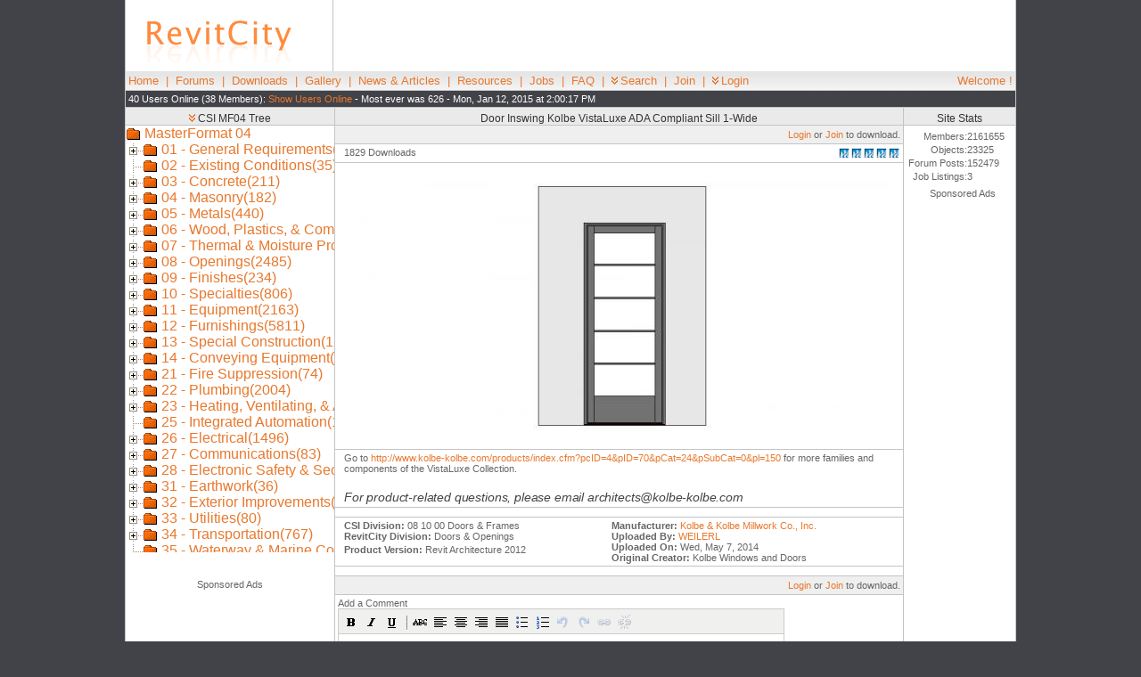

--- FILE ---
content_type: text/html; charset=UTF-8
request_url: https://www.revitcity.com/downloads.php?action=view&object_id=15236
body_size: 4872
content:
<!DOCTYPE HTML PUBLIC "-//W3C//DTD HTML 4.01 Transitional//EN" "http://www.w3.org/TR/html4/loose.dtd">
<html>
<head>
	<title>RevitCity.com | Object | Door Inswing Kolbe VistaLuxe ADA Compliant Sill 1-Wide</title><meta name="keywords" content=", revit, architecture, architect, drafter, CAD, design, 3D, family, family, families, autodesk, objects, symbols"><meta name="description" content="Share and download revit families, ask questions and share ideas in our forum and learn from our tutorials">	<meta http-equiv="Content-Type" content="text/html; charset=iso-8859-1">
	<LINK REL=stylesheet HREF="/css/systemstyle.css" TYPE="text/css">
	<LINK REL=stylesheet HREF="/css/body_position.css" TYPE="text/css">
	
	<script src="/js/common.js" type="TEXT/JAVASCRIPT" language="JavaScript"></script>
	<script src="/js/ajax.js" type="TEXT/JAVASCRIPT" language="JavaScript"></script>
	<script src="/js/dropdown.js" type="TEXT/JAVASCRIPT" language="JavaScript"></script>
	<script type="text/javascript">
	<!-- 
		var userName = "";
		var userID = "";
			
		var now = new Date();
					var offset = now.getTimezoneOffset() * 60 * -1 + 1; //adding 1 minute so that the value is never zero.
					now.setTime(now.getTime() + 1000 * 60 * 60 * 24 * 365)
					document.cookie = "time_offset=" + offset + ";expires=" + now.toGMTString() +"; path=/";	// -->
	</script>
	<script language="JavaScript" type="text/javascript" src="/chat/chat.js"></script> 
	<meta name="google-site-verification" content="0XHjkEYfn9n7xNkurc7m01hFq_dnycJnMhAn1choC5E" />
	<!-- Google tag (gtag.js) -->
	<script async src="https://www.googletagmanager.com/gtag/js?id=G-DQNGBZ3EVR"></script>
	<script>
	  window.dataLayer = window.dataLayer || [];
	  function gtag(){dataLayer.push(arguments);}
	  gtag('js', new Date());
	
	  gtag('config', 'G-DQNGBZ3EVR');
	</script>
	<script type="text/javascript" src="http://www.googletagservices.com/tag/js/gpt.js"></script>
	<script type='text/javascript'>
		var googletag = googletag || {};
		googletag.cmd = googletag.cmd || [];
		(function() {
		var gads = document.createElement('script');
		gads.async = true;
		gads.type = 'text/javascript';
		var useSSL = 'https:' == document.location.protocol;
		gads.src = (useSSL ? 'https:' : 'http:') + 
		'//www.googletagservices.com/tag/js/gpt.js';
		var node = document.getElementsByTagName('script')[0];
		node.parentNode.insertBefore(gads, node);
		})();
		</script>
		
		<script type='text/javascript'>
		googletag.cmd.push(function() {
		googletag.defineSlot('/18462297/RC-120x240-Left', [120, 240], 'div-gpt-ad-1322516756359-0').addService(googletag.pubads());
		googletag.defineSlot('/18462297/RC-120x240-Right', [120, 240], 'div-gpt-ad-1322516756359-1').addService(googletag.pubads());
		googletag.defineSlot('/18462297/RC-120x600-Right', [120, 600], 'div-gpt-ad-1322516756359-3').addService(googletag.pubads());
		googletag.defineSlot('/18462297/RC-180x150-Left', [180, 150], 'div-gpt-ad-1322516756359-4').addService(googletag.pubads());
		googletag.defineSlot('/18462297/RC-468x60-Chat', [468, 60], 'div-gpt-ad-1322516756359-5').addService(googletag.pubads());
		googletag.defineSlot('/18462297/RC-468x60-Forums', [468, 60], 'div-gpt-ad-1322516756359-6').addService(googletag.pubads());
		googletag.defineSlot('/18462297/RC-468x60-Top', [468, 60], 'div-gpt-ad-1322516756359-7').addService(googletag.pubads());
		googletag.defineSlot('/18462297/RC-728x15-Forums', [728, 15], 'div-gpt-ad-1322516756359-8').addService(googletag.pubads());
		googletag.defineSlot('/18462297/RC-728x90-Top', [728, 90], 'div-gpt-ad-1322516756359-9').addService(googletag.pubads());
		googletag.defineSlot('/18462297/RC-160x600-Left', [160, 600], 'div-gpt-ad-1322542362437-2').addService(googletag.pubads());
		//googletag.pubads().enableSingleRequest();
		googletag.enableServices();
		});
	</script>
	<script language="JavaScript">
			googletag.pubads().setTargeting("Section", "Downloads");
		</script></head>
<body >
<div id="container">
<table class="layout_main_table" width="100%" border="0" cellpadding="0" cellspacing="0" align=center bgcolor=#ffffff>
	<tr>
		<td align=center valign=middle style="width:234px; height:80px;">
			<a href="/index.php"><img src="/images/logo.gif" alt="RevitCity.com Logo" border="0"></a>
		</td>
		<td class="layout_top_ad" valign="middle" style="width:766px; height:80px;">
			<div style="text-align:center;" id='div-gpt-ad-1322516756359-9'>
				<!-- RC-728x90-Top -->
				<script type='text/javascript'>
					googletag.cmd.push(function() { googletag.display('div-gpt-ad-1322516756359-9'); });
				</script>
			</div>
		</td>
	</tr>
	<tr>
		<td colspan="2" style="background-image:url(/images/bg_menu.gif)" class="layout_main_menu" style="height:30px;">
		<p style="float:left; width:875px;"><a href="/index.php">Home</a> &nbsp;|&nbsp; <a href="/forums.php">Forums</a> &nbsp;| 
					&nbsp;<a href="/downloads.php">Downloads</a> &nbsp;|&nbsp; <a href="/gallery.php">Gallery</a> &nbsp;| 
					&nbsp;<a href="/news.php">News &amp; Articles</a> &nbsp;|&nbsp; <a href="/resources.php">Resources</a> &nbsp;| 
					&nbsp;<a href="/jobs.php">Jobs</a> &nbsp;|&nbsp; <a href="/faq.php">FAQ</a> &nbsp;| 
					&nbsp;<a href="#" id="menu_header_search"><img src="/images/icon_menu.gif" alt="Search" border="0">Search</a> &nbsp;|&nbsp; <a href="/join.php">Join</a> &nbsp;|&nbsp; <a href="#" id="menu_login"><img src="/images/icon_menu.gif" alt="Login" border="0">Login</a></p>
						<p style="float:right;">Welcome !</p>
					</td>
				</tr>
				<tr>
					<td class="layout_main_online" colspan=2><p style="float:left; width:875px;">40 Users Online (38 Members): 
					<span id="user_online"><a href="javascript:Ht_generic_eval('user_online.php');">Show Users Online</a></span> 
					 - Most ever was 626 - Mon, Jan 12, 2015 at 2:00:17 PM</p>&nbsp;</td>
				</tr>
			</table><table class="layout_main_table" width="1000" border="0" cellpadding="0" cellspacing="0" align=center bgcolor=#ffffff topmargin=0 bottommargin=0>

	<tr>
		<td class="layout_main_left" width="234" valign="top" align="center">
			<IFRAME frameborder="0" width="234" name="object_tree" height="500" SCROLLING="NO" src="/cache/mf04_tree.html"></IFRAME>
			<div style="text-align:center; margin-top:30px;" id='div-gpt-ad-1322542362437-2'>
				<p>Sponsored Ads</p>
				<!-- RC-160x600-Left -->
				<script type='text/javascript'>
					googletag.cmd.push(function() { googletag.display('div-gpt-ad-1322542362437-2'); });
				</script>
			</div>
				
		</td>
		<td class="layout_main_middle" valign="top">
			<!-- PMSearch:index:start --><div class="module_top" style="width: 100%;"><h2>Door Inswing Kolbe VistaLuxe ADA Compliant Sill 1-Wide</h2></div>
						<div class="module_main" style="width: 100%;">
						<table class="downloads_table" cellpadding=0 cellspacing=0 width=100% align=center>
							<tr class="layout_header_row">
								<td height=20 colspan=2><p style="float: right"><a href="/login.php">Login</a> or <a href="/join.php">Join</a> to download.</p></td>
							</tr>
							<tr>
								<td class="downloads_cell" height=20 colspan=2><p style="float: left">1829 Downloads</p>
								<p style="float: right"><img src="/images/stars_5.gif" alt="5 Stars from 1 Votes"></p>
								</td>
							</tr>
							<tr><td height=10 colspan=2><img src="images/spacer.gif" alt=""></td></tr><tr><td colspan=2><p align=center id="object_viewer"><img src="object_docs/15236.jpg" width="600" alt="Door Inswing Kolbe VistaLuxe ADA Compliant Sill 1-Wide"></p></td></tr><tr><td height=10 colspan=2><img src="images/spacer.gif" alt=""></td></tr>
							<tr><td class="downloads_cell" colspan=2><p><p><span style="color: #666666; font-family: Tahoma, Arial, Verdana; font-size: 11px;">Go to&nbsp;</span><a href="http://www.kolbe-kolbe.com/products/index.cfm?pcID=4&amp;pID=70&amp;pCat=24&amp;pSubCat=0&amp;pl=150" target="_blank" title="Kolbe VistaLuxe Door">http://www.kolbe-kolbe.com/products/index.cfm?pcID=4&amp;pID=70&amp;pCat=24&amp;pSubCat=0&amp;pl=150</a><span style="color: #666666; font-family: Tahoma, Arial, Verdana; font-size: 11px;">&nbsp;for more families and components of the VistaLuxe Collection.</span></p><br />
<p><em><span style="color: #444444; font-family: 'Open Sans', Arial, sans-serif; font-size: 14px; letter-spacing: -0.1599999964237213px;">For product-related questions, please email architects@kolbe-kolbe.com</span></em></p></p></td></tr>
							<tr><td height=10 colspan=2><img src="images/spacer.gif" alt=""></td></tr>
							<tr>
									<td class="downloads_cell" style="margin-left: 30px;" valign="top">
										<div id="tree_location_15236"><p><STRONG>CSI Division:</STRONG> 08 10 00 Doors &amp; Frames<BR><STRONG>RevitCity Division:</STRONG> Doors &amp; Openings<BR></p>
								</div><p><STRONG>Product Version:</STRONG> Revit Architecture 2012</p></td>
							<td class="downloads_cell" style="margin-right: 30px;" valign="top">
								<p><STRONG>Manufacturer:</STRONG> <a href="/downloads.php?action=viewmf04&manufacturer_id=25">Kolbe &amp; Kolbe Millwork Co., Inc.</a><br><STRONG>Uploaded By:</STRONG> <a href="/profile.php?user_id=55316">WEILERL</a><br>
								<STRONG>Uploaded On:</STRONG> Wed, May 7, 2014<br><STRONG>Original Creator:</STRONG> Kolbe Windows and Doors</p>
							</td>
						</tr>
						<tr><td height=10 colspan=2><img src="images/spacer.gif" alt=""></td></tr>
						<tr class="layout_header_row">
							<td class="downloads_cell" height=20 colspan=2><p style="float: right"><a href="/login.php">Login</a> or <a href="/join.php">Join</a> to download.</p></td>
							</tr>
						</table>
						</div><div id="edit_comment"></div><script language="javascript" type="text/javascript" src="/js/tiny_mce/tiny_mce.js"></script>
				<script language="javascript" src="/js/multifile.js" type="TEXT/JAVASCRIPT"></script>
				<script language="javascript" type="text/javascript">
					tinyMCE.init({
	  	  		mode : "textareas",
	  	  		theme : "advanced",
	  	  		theme_advanced_buttons1 : "bold,italic,underline,separator,strikethrough,justifyleft,justifycenter,justifyright, justifyfull,bullist,numlist,undo,redo,link,unlink",
	  	  		theme_advanced_buttons2 : "",
	  	  		theme_advanced_buttons3 : "",
	  	  		theme_advanced_toolbar_location : "top",
	  	  		theme_advanced_toolbar_align : "left",
	  	  		theme_advanced_path_location : "bottom",
	  	  		extended_valid_elements : "a[name|href|target|title|onclick],img[class|src|border=0|alt|title|hspace|vspace|width|height|align|onmouseover|onmouseout|name],hr[class|width|size|noshade],font[face|size|color|style],span[class|align|style]"
	  	  	});
				</script>
				<form action="/downloads.php" method="post" name="comment">
					<INPUT type="hidden" name="action" value="editcomment">
					<INPUT type="hidden" name="comment_type_id" value="15236">
					<INPUT type="hidden" name="comment_type" value="object">
					<p>Add a Comment
					<TEXTAREA cols="60" rows="7" name="comment_body"></TEXTAREA>
					<INPUT type="submit" value="Enter Comment"></p>
				</form><script language="javascript" type="text/javascript">
						<!--
						
						
						function Ht_object_move_sug_form()
						{
							var div_content = "<form name='object_move_sug' action='javascript:Ht_object_move_sug();'>";
							div_content = div_content + "<input type='hidden' name='object_id' value='15236'>";
							div_content = div_content + "<p><strong>CSI MasterFormat 04 Classification<\/strong><\/p>";
							div_content = div_content + "<div id='div_select_mf04'><\/div>";
							div_content = div_content + "<p><strong>RevitCity.com Classification<\/strong><\/p>";
							div_content = div_content + "<div id='div_select_revit'><\/div>";
							div_content = div_content + "<input type='submit' value='Make Suggestion'><\/form>";
							document.getElementById("tree_location_15236").innerHTML = div_content;
							Ht_select_revit(9,0,0);
							Ht_select_mf04(0,157,0,0);
						}
						-->
					</script><!-- PMSearch:index:end -->
		</td>
		<td class="layout_main_right" align="center" valign="top" width="125"><div class="module_top" style="width: 100%;"><h2>Site Stats</h2></div>
		<div class="module_main" style="width: 100%;"><table height=60 cellpadding=0 cellspacing=0 style="margin:5px;"><tr><td><p align=right style="margin:0;">Members:</p></td><td><p style="margin:0;"> 2161655</p></td></tr><tr><td><p align=right style="margin:0;">Objects:</p></td><td><p style="margin:0;"> 23325</p></td></tr><tr><td><p align=right style="margin:0;">Forum Posts:</p></td><td><p style="margin:0;"> 152479</p></td></tr><tr><td><p align=right style="margin:0;">Job Listings:</p></td><td><p style="margin:0;"> 3</p></td></tr></table></div>			
			<div class="module_main" style="width: 100%; text-align:center;" id='div-gpt-ad-1322516756359-3'>
				<p>Sponsored Ads</p>
				<!-- RC-120x600-Right -->
				<script type='text/javascript'>
					googletag.cmd.push(function() { googletag.display('div-gpt-ad-1322516756359-3'); });
				</script>
			</div>
		</td>
	</tr>
</table><table class="layout_main_table" width="1000" border="0" cellpadding="0" cellspacing="0" align=center bgcolor="#ffffff">
		<tr>
			<td class="layout_main_bottom">
				<p align=center><a href="/index.php">Home</a> | <a href="/forums.php">Forums</a>
				| <a href="/downloads.php">Downloads</a> | <a href="/gallery.php">Gallery</a>
				| <a href="/news.php">News &amp; Articles</a> | <a href="/resources.php">Resources</a>
				| <a href="/jobs.php">Jobs</a> | <a href="/search.php">Search</a>
				| <a href="/advertising.php">Advertise</a> | <a href="/about_us.php">About RevitCity.com</a>
				| <a href="/link.php">Link To Us</a> | <a href="/site_map.php">Site Map</a>
				| <a href="/member_list.php">Member List</a> | <a href="/firm_list.php">Firm List</a>
				| <a href="/contact_us.php">Contact Us</a>
				</p>
			</td>
		</tr>
		<tr>
			<td><h3>Copyright 2003-2010 <a href="http://www.PiercedMedia.com">Pierced Media LC, a design company</a>. All Rights Reserved.</h3></td>
		</tr>
	</table>
</div>
<!-- Drop Menus -->
<span id="user_online_span"></span>
<p style="color:white;">Page generation time: 0.0916</p><div id="drop_menu_header_search" class="drop_menu_box"><form action="/downloads.php" name="header_search">
					<input type="hidden" name="action" value="search">
					<p><INPUT class="form_input" type="text" size="20" maxlength="70" name="keywords"><BR>
					Site Area: <SELECT class="form_select" name="search_area" onchange="document.header_search.action=this.value;">
					<OPTION value="downloads.php">Downloads</OPTION>
					<OPTION value="forums.php">Forums</OPTION>
					<OPTION value="gallery.php">Gallery</OPTION>
					<OPTION value="jobs.php">Jobs</OPTION>
					<OPTION value="search.php">Entire Site</OPTION>
					</SELECT><INPUT class="form_submit" type="submit" value="Search"></p></form></div><div id="drop_login">
						<div class="module_top" style="width: 300px;"><h2>Login</h2></div>
							<div class="module_main" style="width: 300px; background-color:#ffffff;">
								<form action="/login.php" method="post">
								<p><b>User Name:</b><br>
								<input class="form_input" type="Text" name="login" size="25" maxlength="40" value=""><BR>
								<b>Password:</b><br>
								<input class="form_input" type="password" name="pass" size="25" maxlength="40" value=""><BR>
								Remember Me <INPUT type="checkbox" name="rem" value="yes">&nbsp;
								<input class="form_submit" type="Submit" name="Submit" value="Login"><BR><BR>
								<A href="/forgotpassword.php">Forgot Password?</A></p>
								</form>
							</div>
						</div><script type="text/javascript">
					<!--
					at_attach("menu_header_search", "drop_menu_header_search", "click", "y", "pointer"); at_attach("menu_login", "drop_login", "click", "y", "pointer");
					-->
				</script><!-- Google Analytics Code -->
<script type="text/javascript">
var gaJsHost = (("https:" == document.location.protocol) ? "https://ssl." : "http://www.");
document.write(unescape("%3Cscript src='" + gaJsHost + "google-analytics.com/ga.js' type='text/javascript'%3E%3C/script%3E"));
</script>
<script type="text/javascript">
try {
var pageTracker = _gat._getTracker("UA-975398-2");
pageTracker._trackPageview();
} catch(err) {}</script>


</body>
</html>

--- FILE ---
content_type: text/html; charset=UTF-8
request_url: https://www.revitcity.com/cache/mf04_tree.html
body_size: 9428
content:
<html>
			<head>
				<title>MF04 Tree</title>
				<script src="/js/dropdown.js" type="TEXT/JAVASCRIPT"></script>
				<LINK REL=stylesheet HREF="/css/systemstyle.css" TYPE="text/css">
				<LINK REL=stylesheet HREF="/css/body_position.css" TYPE="text/css">
			</head>
			<body>
				<div class="module_top" style="width: 100%;"><h2><a href="#" id="menu_tree"><img src="/images/icon_menu.gif" alt="Tree View" border="0"></a>CSI MF04 Tree</h2></div>
				<div class="module_main" style="width: 100%; text-align: left; overflow: auto; height:480px; background-color:#ffffff"><script src="/js/xtree.js" type="TEXT/JAVASCRIPT"></script>
			<script>
				if(document.getElementById)
				{
					var tree = new WebFXTree("MasterFormat 04");
					tree.setBehavior("explorer");var L113 = new WebFXTreeItem('01 - General Requirements(223)','/downloads.php?action=viewmf04&amp;mf04_l1_id=13','','','','_parent');
tree.add(L113);
var L25 = new WebFXTreeItem('01 50 00 - Temporary Facilities &amp; Controls(51)','/downloads.php?action=viewmf04&amp;mf04_l2_id=5','','','','_parent');
L113.add(L25);
var L32 = new WebFXTreeItem('01 52 00 - Construction Facilities(19)','/downloads.php?action=viewmf04&amp;mf04_l3_id=2','','','','_parent');
L25.add(L32);
var L33 = new WebFXTreeItem('01 53 00 - Temporary Construction(6)','/downloads.php?action=viewmf04&amp;mf04_l3_id=3','','','','_parent');
L25.add(L33);
var L34 = new WebFXTreeItem('01 54 00 - Construction Aids(3)','/downloads.php?action=viewmf04&amp;mf04_l3_id=4','','','','_parent');
L25.add(L34);
var L35 = new WebFXTreeItem('01 56 00 - Temporary Barriers &amp; Enclosures(8)','/downloads.php?action=viewmf04&amp;mf04_l3_id=5','','','','_parent');
L25.add(L35);
var L13 = new WebFXTreeItem('02 - Existing Conditions(35)','/downloads.php?action=viewmf04&amp;mf04_l1_id=3','','','','_parent');
tree.add(L13);
var L14 = new WebFXTreeItem('03 - Concrete(211)','/downloads.php?action=viewmf04&amp;mf04_l1_id=4','','','','_parent');
tree.add(L14);
var L29 = new WebFXTreeItem('03 00 00 - Concrete(47)','/downloads.php?action=viewmf04&amp;mf04_l2_id=9','','','','_parent');
L14.add(L29);
var L27 = new WebFXTreeItem('03 30 00 - Cast-In-Place Concrete(57)','/downloads.php?action=viewmf04&amp;mf04_l2_id=7','','','','_parent');
L14.add(L27);
var L28 = new WebFXTreeItem('03 50 00 - Precast Concrete(63)','/downloads.php?action=viewmf04&amp;mf04_l2_id=8','','','','_parent');
L14.add(L28);
var L15 = new WebFXTreeItem('04 - Masonry(182)','/downloads.php?action=viewmf04&amp;mf04_l1_id=5','','','','_parent');
tree.add(L15);
var L259 = new WebFXTreeItem('04 00 00 - Masonry(24)','/downloads.php?action=viewmf04&amp;mf04_l2_id=59','','','','_parent');
L15.add(L259);
var L210 = new WebFXTreeItem('04 20 00 - Unit Masonry(30)','/downloads.php?action=viewmf04&amp;mf04_l2_id=10','','','','_parent');
L15.add(L210);
var L211 = new WebFXTreeItem('04 40 00 - Stone Assemblies(80)','/downloads.php?action=viewmf04&amp;mf04_l2_id=11','','','','_parent');
L15.add(L211);
var L212 = new WebFXTreeItem('04 70 00 - Manufactured Masonry(7)','/downloads.php?action=viewmf04&amp;mf04_l2_id=12','','','','_parent');
L15.add(L212);
var L16 = new WebFXTreeItem('05 - Metals(440)','/downloads.php?action=viewmf04&amp;mf04_l1_id=6','','','','_parent');
tree.add(L16);
var L213 = new WebFXTreeItem('05 00 00 - Metals(59)','/downloads.php?action=viewmf04&amp;mf04_l2_id=13','','','','_parent');
L16.add(L213);
var L214 = new WebFXTreeItem('05 10 00 - Structural Metal Framing(194)','/downloads.php?action=viewmf04&amp;mf04_l2_id=14','','','','_parent');
L16.add(L214);
var L39 = new WebFXTreeItem('05 12 00 - Structural Steel Framing(169)','/downloads.php?action=viewmf04&amp;mf04_l3_id=9','','','','_parent');
L214.add(L39);
var L310 = new WebFXTreeItem('05 13 00 - Structural Stainless-Steel Framing(2)','/downloads.php?action=viewmf04&amp;mf04_l3_id=10','','','','_parent');
L214.add(L310);
var L311 = new WebFXTreeItem('05 14 00 - Structural Aluminum Framing(1)','/downloads.php?action=viewmf04&amp;mf04_l3_id=11','','','','_parent');
L214.add(L311);
var L312 = new WebFXTreeItem('05 15 00 - Wire Rope Assemblies(2)','/downloads.php?action=viewmf04&amp;mf04_l3_id=12','','','','_parent');
L214.add(L312);
var L215 = new WebFXTreeItem('05 20 00 - Metal Joists(7)','/downloads.php?action=viewmf04&amp;mf04_l2_id=15','','','','_parent');
L16.add(L215);
var L314 = new WebFXTreeItem('05 21 00 - Steel Joist Framing(6)','/downloads.php?action=viewmf04&amp;mf04_l3_id=14','','','','_parent');
L215.add(L314);
var L216 = new WebFXTreeItem('05 50 00 - Metal Fabrications(78)','/downloads.php?action=viewmf04&amp;mf04_l2_id=16','','','','_parent');
L16.add(L216);
var L318 = new WebFXTreeItem('05 51 00 - Metal Stairs(11)','/downloads.php?action=viewmf04&amp;mf04_l3_id=18','','','','_parent');
L216.add(L318);
var L319 = new WebFXTreeItem('05 52 00 - Metal Railings(4)','/downloads.php?action=viewmf04&amp;mf04_l3_id=19','','','','_parent');
L216.add(L319);
var L316 = new WebFXTreeItem('05 53 00 - Metal Gratings(4)','/downloads.php?action=viewmf04&amp;mf04_l3_id=16','','','','_parent');
L216.add(L316);
var L317 = new WebFXTreeItem('05 54 00 - Metal Floor Plates(1)','/downloads.php?action=viewmf04&amp;mf04_l3_id=17','','','','_parent');
L216.add(L317);
var L320 = new WebFXTreeItem('05 55 00 - Metal Stair Treads &amp; Nosings(1)','/downloads.php?action=viewmf04&amp;mf04_l3_id=20','','','','_parent');
L216.add(L320);
var L321 = new WebFXTreeItem('05 56 00 - Metal Castings(1)','/downloads.php?action=viewmf04&amp;mf04_l3_id=21','','','','_parent');
L216.add(L321);
var L322 = new WebFXTreeItem('05 58 00 - Formed Metal Fabrications(10)','/downloads.php?action=viewmf04&amp;mf04_l3_id=22','','','','_parent');
L216.add(L322);
var L323 = new WebFXTreeItem('05 59 00 - Metal Specialties(27)','/downloads.php?action=viewmf04&amp;mf04_l3_id=23','','','','_parent');
L216.add(L323);
var L217 = new WebFXTreeItem('05 70 00 - Decorative Metal(24)','/downloads.php?action=viewmf04&amp;mf04_l2_id=17','','','','_parent');
L16.add(L217);
var L325 = new WebFXTreeItem('05 73 00 - Decorative Metal Railings(7)','/downloads.php?action=viewmf04&amp;mf04_l3_id=25','','','','_parent');
L217.add(L325);
var L326 = new WebFXTreeItem('05 74 00 - Decorative Metal Castings(2)','/downloads.php?action=viewmf04&amp;mf04_l3_id=26','','','','_parent');
L217.add(L326);
var L328 = new WebFXTreeItem('05 75 00 - Decorative Formed Metal(10)','/downloads.php?action=viewmf04&amp;mf04_l3_id=28','','','','_parent');
L217.add(L328);
var L329 = new WebFXTreeItem('05 76 00 - Decorative Forged Metal(2)','/downloads.php?action=viewmf04&amp;mf04_l3_id=29','','','','_parent');
L217.add(L329);
var L17 = new WebFXTreeItem('06 - Wood, Plastics, &amp; Composites(611)','/downloads.php?action=viewmf04&amp;mf04_l1_id=7','','','','_parent');
tree.add(L17);
var L218 = new WebFXTreeItem('06 00 00 - Wood, Plastics, &amp; Composites(80)','/downloads.php?action=viewmf04&amp;mf04_l2_id=18','','','','_parent');
L17.add(L218);
var L219 = new WebFXTreeItem('06 10 00 - Rough Carpentry(69)','/downloads.php?action=viewmf04&amp;mf04_l2_id=19','','','','_parent');
L17.add(L219);
var L327 = new WebFXTreeItem('06 11 00 - Wood Framing(41)','/downloads.php?action=viewmf04&amp;mf04_l3_id=27','','','','_parent');
L219.add(L327);
var L330 = new WebFXTreeItem('06 12 00 - Structural Panels(2)','/downloads.php?action=viewmf04&amp;mf04_l3_id=30','','','','_parent');
L219.add(L330);
var L331 = new WebFXTreeItem('06 13 00 - Heavy Timber(2)','/downloads.php?action=viewmf04&amp;mf04_l3_id=31','','','','_parent');
L219.add(L331);
var L333 = new WebFXTreeItem('06 16 00 - Sheathing(4)','/downloads.php?action=viewmf04&amp;mf04_l3_id=33','','','','_parent');
L219.add(L333);
var L334 = new WebFXTreeItem('06 17 00 - Shop-Fabricated Structural Wood(6)','/downloads.php?action=viewmf04&amp;mf04_l3_id=34','','','','_parent');
L219.add(L334);
var L220 = new WebFXTreeItem('06 20 00 - Finish Carpentry(74)','/downloads.php?action=viewmf04&amp;mf04_l2_id=20','','','','_parent');
L17.add(L220);
var L336 = new WebFXTreeItem('06 22 00 - Millwork(36)','/downloads.php?action=viewmf04&amp;mf04_l3_id=36','','','','_parent');
L220.add(L336);
var L337 = new WebFXTreeItem('06 25 00 - Prefinished Paneling(1)','/downloads.php?action=viewmf04&amp;mf04_l3_id=37','','','','_parent');
L220.add(L337);
var L338 = new WebFXTreeItem('06 26 00 - Board Paneling(8)','/downloads.php?action=viewmf04&amp;mf04_l3_id=38','','','','_parent');
L220.add(L338);
var L221 = new WebFXTreeItem('06 40 00 - Architectural Woodwork(127)','/downloads.php?action=viewmf04&amp;mf04_l2_id=21','','','','_parent');
L17.add(L221);
var L339 = new WebFXTreeItem('06 41 00 - Architectural Wood Casework(67)','/downloads.php?action=viewmf04&amp;mf04_l3_id=39','','','','_parent');
L221.add(L339);
var L340 = new WebFXTreeItem('06 42 00 - Wood Paneling(3)','/downloads.php?action=viewmf04&amp;mf04_l3_id=40','','','','_parent');
L221.add(L340);
var L341 = new WebFXTreeItem('06 43 00 - Wood Stairs &amp; Railings(2)','/downloads.php?action=viewmf04&amp;mf04_l3_id=41','','','','_parent');
L221.add(L341);
var L342 = new WebFXTreeItem('06 44 00 - Ornamental Woodwork(12)','/downloads.php?action=viewmf04&amp;mf04_l3_id=42','','','','_parent');
L221.add(L342);
var L343 = new WebFXTreeItem('06 46 00 - Wood Trim(7)','/downloads.php?action=viewmf04&amp;mf04_l3_id=43','','','','_parent');
L221.add(L343);
var L344 = new WebFXTreeItem('06 48 00 - Wood Frames(4)','/downloads.php?action=viewmf04&amp;mf04_l3_id=44','','','','_parent');
L221.add(L344);
var L345 = new WebFXTreeItem('06 49 00 - Wood Screens &amp; Exterior Wooden Shutters(3)','/downloads.php?action=viewmf04&amp;mf04_l3_id=45','','','','_parent');
L221.add(L345);
var L222 = new WebFXTreeItem('06 50 00 - Structural Plastics(2)','/downloads.php?action=viewmf04&amp;mf04_l2_id=22','','','','_parent');
L17.add(L222);
var L223 = new WebFXTreeItem('06 60 00 - Plastic Fabrications(14)','/downloads.php?action=viewmf04&amp;mf04_l2_id=23','','','','_parent');
L17.add(L223);
var L224 = new WebFXTreeItem('06 70 00 - Structural Composites(41)','/downloads.php?action=viewmf04&amp;mf04_l2_id=24','','','','_parent');
L17.add(L224);
var L225 = new WebFXTreeItem('06 80 00 - Composite Fabrications(13)','/downloads.php?action=viewmf04&amp;mf04_l2_id=25','','','','_parent');
L17.add(L225);
var L19 = new WebFXTreeItem('07 - Thermal &amp; Moisture Protection(130)','/downloads.php?action=viewmf04&amp;mf04_l1_id=9','','','','_parent');
tree.add(L19);
var L260 = new WebFXTreeItem('07 00 00 - Thermal &amp; Moisture Protection(4)','/downloads.php?action=viewmf04&amp;mf04_l2_id=60','','','','_parent');
L19.add(L260);
var L235 = new WebFXTreeItem('07 20 00 - Thermal Protection(5)','/downloads.php?action=viewmf04&amp;mf04_l2_id=35','','','','_parent');
L19.add(L235);
var L236 = new WebFXTreeItem('07 25 00 - Weather Barriers(1)','/downloads.php?action=viewmf04&amp;mf04_l2_id=36','','','','_parent');
L19.add(L236);
var L238 = new WebFXTreeItem('07 40 00 - Roofing &amp; Siding Panels(55)','/downloads.php?action=viewmf04&amp;mf04_l2_id=38','','','','_parent');
L19.add(L238);
var L239 = new WebFXTreeItem('07 50 00 - Membrane Roofing(3)','/downloads.php?action=viewmf04&amp;mf04_l2_id=39','','','','_parent');
L19.add(L239);
var L240 = new WebFXTreeItem('07 60 00 - Flashing &amp; Sheet Metal(6)','/downloads.php?action=viewmf04&amp;mf04_l2_id=40','','','','_parent');
L19.add(L240);
var L241 = new WebFXTreeItem('07 70 00 - Roof &amp; Wall Specialties &amp; Accessories(36)','/downloads.php?action=viewmf04&amp;mf04_l2_id=41','','','','_parent');
L19.add(L241);
var L346 = new WebFXTreeItem('07 71 00 - Roof Specialties(20)','/downloads.php?action=viewmf04&amp;mf04_l3_id=46','','','','_parent');
L241.add(L346);
var L347 = new WebFXTreeItem('07 72 00 - Roof Accessories(11)','/downloads.php?action=viewmf04&amp;mf04_l3_id=47','','','','_parent');
L241.add(L347);
var L242 = new WebFXTreeItem('07 80 00 - Fire &amp; Smoke Protection(2)','/downloads.php?action=viewmf04&amp;mf04_l2_id=42','','','','_parent');
L19.add(L242);
var L243 = new WebFXTreeItem('07 90 00 - Joint Protection(3)','/downloads.php?action=viewmf04&amp;mf04_l2_id=43','','','','_parent');
L19.add(L243);
var L12 = new WebFXTreeItem('08 - Openings(2485)','/downloads.php?action=viewmf04&amp;mf04_l1_id=2','','','','_parent');
tree.add(L12);
var L249 = new WebFXTreeItem('08 00 00 - Openings(53)','/downloads.php?action=viewmf04&amp;mf04_l2_id=49','','','','_parent');
L12.add(L249);
var L364 = new WebFXTreeItem('08 06 00 - Schedules for Openings(8)','/downloads.php?action=viewmf04&amp;mf04_l3_id=64','','','','_parent');
L249.add(L364);
var L2157 = new WebFXTreeItem('08 10 00 - Doors &amp; Frames(878)','/downloads.php?action=viewmf04&amp;mf04_l2_id=157','','','','_parent');
L12.add(L2157);
var L23 = new WebFXTreeItem('08 30 00 - Specialty Doors &amp; Frames(156)','/downloads.php?action=viewmf04&amp;mf04_l2_id=3','','','','_parent');
L12.add(L23);
var L350 = new WebFXTreeItem('08 31 00 - Access Doors &amp; Panels(12)','/downloads.php?action=viewmf04&amp;mf04_l3_id=50','','','','_parent');
L23.add(L350);
var L351 = new WebFXTreeItem('08 32 00 - Sliding Glass Doors(15)','/downloads.php?action=viewmf04&amp;mf04_l3_id=51','','','','_parent');
L23.add(L351);
var L352 = new WebFXTreeItem('08 33 00 - Coiling Doors &amp; Grilles(13)','/downloads.php?action=viewmf04&amp;mf04_l3_id=52','','','','_parent');
L23.add(L352);
var L353 = new WebFXTreeItem('08 34 00 - Special Function Doors(34)','/downloads.php?action=viewmf04&amp;mf04_l3_id=53','','','','_parent');
L23.add(L353);
var L354 = new WebFXTreeItem('08 35 00 - Folding Doors &amp; Grilles(14)','/downloads.php?action=viewmf04&amp;mf04_l3_id=54','','','','_parent');
L23.add(L354);
var L355 = new WebFXTreeItem('08 36 00 - Panel Doors(23)','/downloads.php?action=viewmf04&amp;mf04_l3_id=55','','','','_parent');
L23.add(L355);
var L356 = new WebFXTreeItem('08 38 00 - Traffic Doors(6)','/downloads.php?action=viewmf04&amp;mf04_l3_id=56','','','','_parent');
L23.add(L356);
var L244 = new WebFXTreeItem('08 40 00 - Entrances, Storefront, &amp; Curtain Walls(61)','/downloads.php?action=viewmf04&amp;mf04_l2_id=44','','','','_parent');
L12.add(L244);
var L245 = new WebFXTreeItem('08 50 00 - Windows(857)','/downloads.php?action=viewmf04&amp;mf04_l2_id=45','','','','_parent');
L12.add(L245);
var L358 = new WebFXTreeItem('08 51 00 - Metal Windows(173)','/downloads.php?action=viewmf04&amp;mf04_l3_id=58','','','','_parent');
L245.add(L358);
var L359 = new WebFXTreeItem('08 52 00 - Wood Windows(300)','/downloads.php?action=viewmf04&amp;mf04_l3_id=59','','','','_parent');
L245.add(L359);
var L360 = new WebFXTreeItem('08 53 00 - Plastic Windows(7)','/downloads.php?action=viewmf04&amp;mf04_l3_id=60','','','','_parent');
L245.add(L360);
var L361 = new WebFXTreeItem('08 54 00 - Composite Windows(31)','/downloads.php?action=viewmf04&amp;mf04_l3_id=61','','','','_parent');
L245.add(L361);
var L362 = new WebFXTreeItem('08 55 00 - Pressure-Resistant Windows(2)','/downloads.php?action=viewmf04&amp;mf04_l3_id=62','','','','_parent');
L245.add(L362);
var L363 = new WebFXTreeItem('08 56 00 - Special Function Windows(72)','/downloads.php?action=viewmf04&amp;mf04_l3_id=63','','','','_parent');
L245.add(L363);
var L246 = new WebFXTreeItem('08 60 00 - Roof Windows &amp; Skylights(44)','/downloads.php?action=viewmf04&amp;mf04_l2_id=46','','','','_parent');
L12.add(L246);
var L24 = new WebFXTreeItem('08 70 00 - Hardware(29)','/downloads.php?action=viewmf04&amp;mf04_l2_id=4','','','','_parent');
L12.add(L24);
var L31 = new WebFXTreeItem('08 71 00 - Door Hardware(24)','/downloads.php?action=viewmf04&amp;mf04_l3_id=1','','','','_parent');
L24.add(L31);
var L247 = new WebFXTreeItem('08 80 00 - Glazing(15)','/downloads.php?action=viewmf04&amp;mf04_l2_id=47','','','','_parent');
L12.add(L247);
var L248 = new WebFXTreeItem('08 90 00 - Louvers &amp; Vents(64)','/downloads.php?action=viewmf04&amp;mf04_l2_id=48','','','','_parent');
L12.add(L248);
var L110 = new WebFXTreeItem('09 - Finishes(234)','/downloads.php?action=viewmf04&amp;mf04_l1_id=10','','','','_parent');
tree.add(L110);
var L250 = new WebFXTreeItem('09 00 00 - Finishes(14)','/downloads.php?action=viewmf04&amp;mf04_l2_id=50','','','','_parent');
L110.add(L250);
var L365 = new WebFXTreeItem('09 06 00 - Schedules for Finishes(4)','/downloads.php?action=viewmf04&amp;mf04_l3_id=65','','','','_parent');
L250.add(L365);
var L251 = new WebFXTreeItem('09 20 00 - Plaster &amp; Gypsum Board(3)','/downloads.php?action=viewmf04&amp;mf04_l2_id=51','','','','_parent');
L110.add(L251);
var L252 = new WebFXTreeItem('09 30 00 - Tiling(62)','/downloads.php?action=viewmf04&amp;mf04_l2_id=52','','','','_parent');
L110.add(L252);
var L253 = new WebFXTreeItem('09 50 00 - Ceilings(29)','/downloads.php?action=viewmf04&amp;mf04_l2_id=53','','','','_parent');
L110.add(L253);
var L254 = new WebFXTreeItem('09 60 00 - Flooring(14)','/downloads.php?action=viewmf04&amp;mf04_l2_id=54','','','','_parent');
L110.add(L254);
var L255 = new WebFXTreeItem('09 70 00 - Wall Finishes(34)','/downloads.php?action=viewmf04&amp;mf04_l2_id=55','','','','_parent');
L110.add(L255);
var L256 = new WebFXTreeItem('09 80 00 - Acoustic Treatment(1)','/downloads.php?action=viewmf04&amp;mf04_l2_id=56','','','','_parent');
L110.add(L256);
var L257 = new WebFXTreeItem('09 90 00 - Painting &amp; Coating(3)','/downloads.php?action=viewmf04&amp;mf04_l2_id=57','','','','_parent');
L110.add(L257);
var L111 = new WebFXTreeItem('10 - Specialties(806)','/downloads.php?action=viewmf04&amp;mf04_l1_id=11','','','','_parent');
tree.add(L111);
var L258 = new WebFXTreeItem('10 00 00 - Specialties(36)','/downloads.php?action=viewmf04&amp;mf04_l2_id=58','','','','_parent');
L111.add(L258);
var L366 = new WebFXTreeItem('10 06 00 - Schedules for Specialties(20)','/downloads.php?action=viewmf04&amp;mf04_l3_id=66','','','','_parent');
L258.add(L366);
var L261 = new WebFXTreeItem('10 10 00 - Information Specialties(21)','/downloads.php?action=viewmf04&amp;mf04_l2_id=61','','','','_parent');
L111.add(L261);
var L367 = new WebFXTreeItem('10 11 00 - Visual Display Surfaces(7)','/downloads.php?action=viewmf04&amp;mf04_l3_id=67','','','','_parent');
L261.add(L367);
var L370 = new WebFXTreeItem('10 14 00 - Signage(13)','/downloads.php?action=viewmf04&amp;mf04_l3_id=70','','','','_parent');
L261.add(L370);
var L262 = new WebFXTreeItem('10 20 00 - Interior Specialties(149)','/downloads.php?action=viewmf04&amp;mf04_l2_id=62','','','','_parent');
L111.add(L262);
var L372 = new WebFXTreeItem('10 21 00 - Compartments &amp; Cubicles(9)','/downloads.php?action=viewmf04&amp;mf04_l3_id=72','','','','_parent');
L262.add(L372);
L372.add(new WebFXTreeItem('10 21 13 - Toilet Compartments(2)','/downloads.php?action=viewmf04&amp;mf04_l4_id=1','','','','_parent'));
L372.add(new WebFXTreeItem('10 21 23 - Cubicles(6)','/downloads.php?action=viewmf04&amp;mf04_l4_id=3','','','','_parent'));
var L373 = new WebFXTreeItem('10 22 00 - Partitions(10)','/downloads.php?action=viewmf04&amp;mf04_l3_id=73','','','','_parent');
L262.add(L373);
var L374 = new WebFXTreeItem('10 25 00 - Service Walls(2)','/downloads.php?action=viewmf04&amp;mf04_l3_id=74','','','','_parent');
L262.add(L374);
var L375 = new WebFXTreeItem('10 26 00 - Wall &amp; Door Protection(3)','/downloads.php?action=viewmf04&amp;mf04_l3_id=75','','','','_parent');
L262.add(L375);
var L376 = new WebFXTreeItem('10 28 00 - Toilet, Bath, &amp; Laundry Accessories(99)','/downloads.php?action=viewmf04&amp;mf04_l3_id=76','','','','_parent');
L262.add(L376);
L376.add(new WebFXTreeItem('10 28 13 - Toilet Accessories(61)','/downloads.php?action=viewmf04&amp;mf04_l4_id=4','','','','_parent'));
L376.add(new WebFXTreeItem('10 28 16 - Bath Accessories(13)','/downloads.php?action=viewmf04&amp;mf04_l4_id=5','','','','_parent'));
L376.add(new WebFXTreeItem('10 28 19 - Tub &amp; Shower Doors(4)','/downloads.php?action=viewmf04&amp;mf04_l4_id=6','','','','_parent'));
var L263 = new WebFXTreeItem('10 30 00 - Fireplaces &amp; Stoves(70)','/downloads.php?action=viewmf04&amp;mf04_l2_id=63','','','','_parent');
L111.add(L263);
var L264 = new WebFXTreeItem('10 40 00 - Safety Specialties(40)','/downloads.php?action=viewmf04&amp;mf04_l2_id=64','','','','_parent');
L111.add(L264);
var L265 = new WebFXTreeItem('10 50 00 - Storage Specialties(62)','/downloads.php?action=viewmf04&amp;mf04_l2_id=65','','','','_parent');
L111.add(L265);
var L266 = new WebFXTreeItem('10 70 00 - Exterior Specialties(135)','/downloads.php?action=viewmf04&amp;mf04_l2_id=66','','','','_parent');
L111.add(L266);
var L377 = new WebFXTreeItem('10 71 00 - Exterior Protection(16)','/downloads.php?action=viewmf04&amp;mf04_l3_id=77','','','','_parent');
L266.add(L377);
var L378 = new WebFXTreeItem('10 73 00 - Protective Covers(24)','/downloads.php?action=viewmf04&amp;mf04_l3_id=78','','','','_parent');
L266.add(L378);
var L379 = new WebFXTreeItem('10 74 00 - Manufactured Exterior Specialties(68)','/downloads.php?action=viewmf04&amp;mf04_l3_id=79','','','','_parent');
L266.add(L379);
var L380 = new WebFXTreeItem('10 75 00 - Flagpoles(4)','/downloads.php?action=viewmf04&amp;mf04_l3_id=80','','','','_parent');
L266.add(L380);
var L267 = new WebFXTreeItem('10 80 00 - Other Specialties(134)','/downloads.php?action=viewmf04&amp;mf04_l2_id=67','','','','_parent');
L111.add(L267);
var L112 = new WebFXTreeItem('11 - Equipment(2163)','/downloads.php?action=viewmf04&amp;mf04_l1_id=12','','','','_parent');
tree.add(L112);
var L268 = new WebFXTreeItem('11 00 00 - Equipment(85)','/downloads.php?action=viewmf04&amp;mf04_l2_id=68','','','','_parent');
L112.add(L268);
var L381 = new WebFXTreeItem('11 06 00 - Schedules for Equipment(19)','/downloads.php?action=viewmf04&amp;mf04_l3_id=81','','','','_parent');
L268.add(L381);
var L269 = new WebFXTreeItem('11 10 00 - Vehicle &amp; Pedestrian Equipment(69)','/downloads.php?action=viewmf04&amp;mf04_l2_id=69','','','','_parent');
L112.add(L269);
var L382 = new WebFXTreeItem('11 11 00 - Vehicle Service Equipment(28)','/downloads.php?action=viewmf04&amp;mf04_l3_id=82','','','','_parent');
L269.add(L382);
var L383 = new WebFXTreeItem('11 12 00 - Parking Control Equipment(5)','/downloads.php?action=viewmf04&amp;mf04_l3_id=83','','','','_parent');
L269.add(L383);
var L384 = new WebFXTreeItem('11 13 00 - Loading Dock Equipment(10)','/downloads.php?action=viewmf04&amp;mf04_l3_id=84','','','','_parent');
L269.add(L384);
var L385 = new WebFXTreeItem('11 14 00 - Pedestrian Control Equipment(8)','/downloads.php?action=viewmf04&amp;mf04_l3_id=85','','','','_parent');
L269.add(L385);
var L270 = new WebFXTreeItem('11 15 00 - Security, Detention, &amp; Banking Equipment(51)','/downloads.php?action=viewmf04&amp;mf04_l2_id=70','','','','_parent');
L112.add(L270);
var L387 = new WebFXTreeItem('11 17 00 - Teller &amp; Service Equipment(16)','/downloads.php?action=viewmf04&amp;mf04_l3_id=87','','','','_parent');
L270.add(L387);
var L388 = new WebFXTreeItem('11 18 00 - Security Equipment(33)','/downloads.php?action=viewmf04&amp;mf04_l3_id=88','','','','_parent');
L270.add(L388);
var L271 = new WebFXTreeItem('11 20 00 - Commercial Equipment(258)','/downloads.php?action=viewmf04&amp;mf04_l2_id=71','','','','_parent');
L112.add(L271);
var L390 = new WebFXTreeItem('11 21 00 - Mercantile &amp; Service Equipment(29)','/downloads.php?action=viewmf04&amp;mf04_l3_id=90','','','','_parent');
L271.add(L390);
var L391 = new WebFXTreeItem('11 22 00 - Refrigerated Display Equipment(71)','/downloads.php?action=viewmf04&amp;mf04_l3_id=91','','','','_parent');
L271.add(L391);
var L392 = new WebFXTreeItem('11 23 00 - Commercial Laundry &amp; Dry Cleaning Equipment(9)','/downloads.php?action=viewmf04&amp;mf04_l3_id=92','','','','_parent');
L271.add(L392);
var L393 = new WebFXTreeItem('11 24 00 - Maintenance Equipment(5)','/downloads.php?action=viewmf04&amp;mf04_l3_id=93','','','','_parent');
L271.add(L393);
var L394 = new WebFXTreeItem('11 25 00 - Hospitality Equipment(7)','/downloads.php?action=viewmf04&amp;mf04_l3_id=94','','','','_parent');
L271.add(L394);
var L395 = new WebFXTreeItem('11 26 00 - Unit Kitchens(9)','/downloads.php?action=viewmf04&amp;mf04_l3_id=95','','','','_parent');
L271.add(L395);
var L396 = new WebFXTreeItem('11 27 00 - Photographic Processing Equipment(3)','/downloads.php?action=viewmf04&amp;mf04_l3_id=96','','','','_parent');
L271.add(L396);
var L397 = new WebFXTreeItem('11 28 00 - Office Equipment(87)','/downloads.php?action=viewmf04&amp;mf04_l3_id=97','','','','_parent');
L271.add(L397);
var L398 = new WebFXTreeItem('11 29 00 - Postal, Packaging, &amp; Shipping Equipment(5)','/downloads.php?action=viewmf04&amp;mf04_l3_id=98','','','','_parent');
L271.add(L398);
var L272 = new WebFXTreeItem('11 30 00 - Residential Equipment(222)','/downloads.php?action=viewmf04&amp;mf04_l2_id=72','','','','_parent');
L112.add(L272);
var L399 = new WebFXTreeItem('11 31 00 - Residential Appliances(189)','/downloads.php?action=viewmf04&amp;mf04_l3_id=99','','','','_parent');
L272.add(L399);
var L273 = new WebFXTreeItem('11 40 00 - Foodservice Equipment(357)','/downloads.php?action=viewmf04&amp;mf04_l2_id=73','','','','_parent');
L112.add(L273);
var L3100 = new WebFXTreeItem('11 41 00 - Food Storage Equipment(60)','/downloads.php?action=viewmf04&amp;mf04_l3_id=100','','','','_parent');
L273.add(L3100);
var L3101 = new WebFXTreeItem('11 42 00 - Food Preparation Equipment(52)','/downloads.php?action=viewmf04&amp;mf04_l3_id=101','','','','_parent');
L273.add(L3101);
var L3102 = new WebFXTreeItem('11 43 00 - Food Delivery Carts &amp; Conveyors(4)','/downloads.php?action=viewmf04&amp;mf04_l3_id=102','','','','_parent');
L273.add(L3102);
var L3103 = new WebFXTreeItem('11 44 00 - Food Cooking Equipment(87)','/downloads.php?action=viewmf04&amp;mf04_l3_id=103','','','','_parent');
L273.add(L3103);
var L3104 = new WebFXTreeItem('11 46 00 - Food Dispensing Equipment(42)','/downloads.php?action=viewmf04&amp;mf04_l3_id=104','','','','_parent');
L273.add(L3104);
var L3105 = new WebFXTreeItem('11 47 00 - Ice Machines(10)','/downloads.php?action=viewmf04&amp;mf04_l3_id=105','','','','_parent');
L273.add(L3105);
var L3106 = new WebFXTreeItem('11 48 00 - Cleaning &amp; Disposal Equipment(16)','/downloads.php?action=viewmf04&amp;mf04_l3_id=106','','','','_parent');
L273.add(L3106);
var L274 = new WebFXTreeItem('11 50 00 - Educational &amp; Scientific Equipment(66)','/downloads.php?action=viewmf04&amp;mf04_l2_id=74','','','','_parent');
L112.add(L274);
var L3107 = new WebFXTreeItem('11 51 00 - Library Equipment(3)','/downloads.php?action=viewmf04&amp;mf04_l3_id=107','','','','_parent');
L274.add(L3107);
var L3108 = new WebFXTreeItem('11 52 00 - Audio-Visual Equipment(6)','/downloads.php?action=viewmf04&amp;mf04_l3_id=108','','','','_parent');
L274.add(L3108);
var L3109 = new WebFXTreeItem('11 53 00 - Laboratory Equipment(47)','/downloads.php?action=viewmf04&amp;mf04_l3_id=109','','','','_parent');
L274.add(L3109);
var L3112 = new WebFXTreeItem('11 57 00 - Vocational Shop Equipment(6)','/downloads.php?action=viewmf04&amp;mf04_l3_id=112','','','','_parent');
L274.add(L3112);
var L275 = new WebFXTreeItem('11 60 00 - Entertainment Equipment(72)','/downloads.php?action=viewmf04&amp;mf04_l2_id=75','','','','_parent');
L112.add(L275);
var L3114 = new WebFXTreeItem('11 61 00 - Theater &amp; Stage Equipment(17)','/downloads.php?action=viewmf04&amp;mf04_l3_id=114','','','','_parent');
L275.add(L3114);
var L3115 = new WebFXTreeItem('11 62 00 - Musical Equipment(20)','/downloads.php?action=viewmf04&amp;mf04_l3_id=115','','','','_parent');
L275.add(L3115);
var L276 = new WebFXTreeItem('11 65 00 - Athletic &amp; Recreational Equipment(187)','/downloads.php?action=viewmf04&amp;mf04_l2_id=76','','','','_parent');
L112.add(L276);
var L3116 = new WebFXTreeItem('11 66 00 - Athletic Equipment(88)','/downloads.php?action=viewmf04&amp;mf04_l3_id=116','','','','_parent');
L276.add(L3116);
var L3117 = new WebFXTreeItem('11 67 00 - Recreational Equipment(48)','/downloads.php?action=viewmf04&amp;mf04_l3_id=117','','','','_parent');
L276.add(L3117);
var L3118 = new WebFXTreeItem('11 68 00 - Play Field Equipment &amp; Structures(31)','/downloads.php?action=viewmf04&amp;mf04_l3_id=118','','','','_parent');
L276.add(L3118);
var L277 = new WebFXTreeItem('11 70 00 - Healthcare Equipment(192)','/downloads.php?action=viewmf04&amp;mf04_l2_id=77','','','','_parent');
L112.add(L277);
var L3119 = new WebFXTreeItem('11 71 00 - Medical Sterilizing Equipment(4)','/downloads.php?action=viewmf04&amp;mf04_l3_id=119','','','','_parent');
L277.add(L3119);
var L3120 = new WebFXTreeItem('11 72 00 - Examination &amp; Treatment Equipment(23)','/downloads.php?action=viewmf04&amp;mf04_l3_id=120','','','','_parent');
L277.add(L3120);
var L3121 = new WebFXTreeItem('11 73 00 - Patient Care Equipment(49)','/downloads.php?action=viewmf04&amp;mf04_l3_id=121','','','','_parent');
L277.add(L3121);
var L3122 = new WebFXTreeItem('11 74 00 - Dental Equipment(12)','/downloads.php?action=viewmf04&amp;mf04_l3_id=122','','','','_parent');
L277.add(L3122);
var L3123 = new WebFXTreeItem('11 75 00 - Optical Equipment(1)','/downloads.php?action=viewmf04&amp;mf04_l3_id=123','','','','_parent');
L277.add(L3123);
var L3124 = new WebFXTreeItem('11 76 00 - Operating Room Equipment(12)','/downloads.php?action=viewmf04&amp;mf04_l3_id=124','','','','_parent');
L277.add(L3124);
var L3125 = new WebFXTreeItem('11 77 00 - Radiology Equipment(5)','/downloads.php?action=viewmf04&amp;mf04_l3_id=125','','','','_parent');
L277.add(L3125);
var L3126 = new WebFXTreeItem('11 78 00 - Mortuary Equipment(7)','/downloads.php?action=viewmf04&amp;mf04_l3_id=126','','','','_parent');
L277.add(L3126);
var L3127 = new WebFXTreeItem('11 79 00 - Therapy Equipment(12)','/downloads.php?action=viewmf04&amp;mf04_l3_id=127','','','','_parent');
L277.add(L3127);
var L278 = new WebFXTreeItem('11 80 00 - Collection &amp; Dsiposal Equipment(31)','/downloads.php?action=viewmf04&amp;mf04_l2_id=78','','','','_parent');
L112.add(L278);
var L279 = new WebFXTreeItem('11 90 00 - Other Equipment(80)','/downloads.php?action=viewmf04&amp;mf04_l2_id=79','','','','_parent');
L112.add(L279);
var L3128 = new WebFXTreeItem('11 91 00 - Religious Equipment(2)','/downloads.php?action=viewmf04&amp;mf04_l3_id=128','','','','_parent');
L279.add(L3128);
var L3129 = new WebFXTreeItem('11 92 00 - Agricultural Equipment(5)','/downloads.php?action=viewmf04&amp;mf04_l3_id=129','','','','_parent');
L279.add(L3129);
var L3130 = new WebFXTreeItem('11 93 00 - Horticultural Equipment(2)','/downloads.php?action=viewmf04&amp;mf04_l3_id=130','','','','_parent');
L279.add(L3130);
var L114 = new WebFXTreeItem('12 - Furnishings(5811)','/downloads.php?action=viewmf04&amp;mf04_l1_id=14','','','','_parent');
tree.add(L114);
var L280 = new WebFXTreeItem('12 00 00 - Furnishings(181)','/downloads.php?action=viewmf04&amp;mf04_l2_id=80','','','','_parent');
L114.add(L280);
var L3131 = new WebFXTreeItem('12 06 00 - Schedules of Furnishings(53)','/downloads.php?action=viewmf04&amp;mf04_l3_id=131','','','','_parent');
L280.add(L3131);
var L281 = new WebFXTreeItem('12 10 00 - Art(157)','/downloads.php?action=viewmf04&amp;mf04_l2_id=81','','','','_parent');
L114.add(L281);
var L282 = new WebFXTreeItem('12 20 00 - Window Treatments(23)','/downloads.php?action=viewmf04&amp;mf04_l2_id=82','','','','_parent');
L114.add(L282);
var L283 = new WebFXTreeItem('12 30 00 - Casework(417)','/downloads.php?action=viewmf04&amp;mf04_l2_id=83','','','','_parent');
L114.add(L283);
var L3132 = new WebFXTreeItem('12 31 00 - Manufactured Metal Casework(8)','/downloads.php?action=viewmf04&amp;mf04_l3_id=132','','','','_parent');
L283.add(L3132);
var L3133 = new WebFXTreeItem('12 32 00 - Manufactured Wood Casework(144)','/downloads.php?action=viewmf04&amp;mf04_l3_id=133','','','','_parent');
L283.add(L3133);
var L3134 = new WebFXTreeItem('12 34 00 - Manufactured Plastic Casework(1)','/downloads.php?action=viewmf04&amp;mf04_l3_id=134','','','','_parent');
L283.add(L3134);
var L3135 = new WebFXTreeItem('12 35 00 - Specialty Casework(108)','/downloads.php?action=viewmf04&amp;mf04_l3_id=135','','','','_parent');
L283.add(L3135);
var L3136 = new WebFXTreeItem('12 36 00 - Countertops(24)','/downloads.php?action=viewmf04&amp;mf04_l3_id=136','','','','_parent');
L283.add(L3136);
var L284 = new WebFXTreeItem('12 40 00 - Furnishings &amp; Accessories(451)','/downloads.php?action=viewmf04&amp;mf04_l2_id=84','','','','_parent');
L114.add(L284);
var L3137 = new WebFXTreeItem('12 41 00 - Office Accessories(34)','/downloads.php?action=viewmf04&amp;mf04_l3_id=137','','','','_parent');
L284.add(L3137);
var L3138 = new WebFXTreeItem('12 42 00 - Table Accessories(83)','/downloads.php?action=viewmf04&amp;mf04_l3_id=138','','','','_parent');
L284.add(L3138);
var L3139 = new WebFXTreeItem('12 43 00 - Portable Lamps(14)','/downloads.php?action=viewmf04&amp;mf04_l3_id=139','','','','_parent');
L284.add(L3139);
var L3140 = new WebFXTreeItem('12 44 00 - Bath Furnishings(48)','/downloads.php?action=viewmf04&amp;mf04_l3_id=140','','','','_parent');
L284.add(L3140);
var L3141 = new WebFXTreeItem('12 45 00 - Bedroom Furnishings(22)','/downloads.php?action=viewmf04&amp;mf04_l3_id=141','','','','_parent');
L284.add(L3141);
var L3142 = new WebFXTreeItem('12 46 00 - Furnishing Accessories(170)','/downloads.php?action=viewmf04&amp;mf04_l3_id=142','','','','_parent');
L284.add(L3142);
var L3143 = new WebFXTreeItem('12 48 00 - Rugs &amp; Mats(8)','/downloads.php?action=viewmf04&amp;mf04_l3_id=143','','','','_parent');
L284.add(L3143);
var L285 = new WebFXTreeItem('12 50 00 - Furniture(3413)','/downloads.php?action=viewmf04&amp;mf04_l2_id=85','','','','_parent');
L114.add(L285);
var L3144 = new WebFXTreeItem('12 51 00 - Office Furniture(621)','/downloads.php?action=viewmf04&amp;mf04_l3_id=144','','','','_parent');
L285.add(L3144);
var L3145 = new WebFXTreeItem('12 52 00 - Seating(557)','/downloads.php?action=viewmf04&amp;mf04_l3_id=145','','','','_parent');
L285.add(L3145);
L3145.add(new WebFXTreeItem('12 52 13 - Chairs(295)','/downloads.php?action=viewmf04&amp;mf04_l4_id=7','','','','_parent'));
L3145.add(new WebFXTreeItem('12 52 19 - Upholstered Seating(133)','/downloads.php?action=viewmf04&amp;mf04_l4_id=8','','','','_parent'));
L3145.add(new WebFXTreeItem('12 52 23 - Office Seating(11)','/downloads.php?action=viewmf04&amp;mf04_l4_id=9','','','','_parent'));
L3145.add(new WebFXTreeItem('12 52 83 - Healthcare Seating(2)','/downloads.php?action=viewmf04&amp;mf04_l4_id=10','','','','_parent'));
var L3146 = new WebFXTreeItem('12 53 00 - Retail Furniture(66)','/downloads.php?action=viewmf04&amp;mf04_l3_id=146','','','','_parent');
L285.add(L3146);
var L3147 = new WebFXTreeItem('12 54 00 - Hospitality Furniture(72)','/downloads.php?action=viewmf04&amp;mf04_l3_id=147','','','','_parent');
L285.add(L3147);
var L3148 = new WebFXTreeItem('12 55 00 - Detention Furniture(1)','/downloads.php?action=viewmf04&amp;mf04_l3_id=148','','','','_parent');
L285.add(L3148);
var L3149 = new WebFXTreeItem('12 56 00 - Institutional Furniture(47)','/downloads.php?action=viewmf04&amp;mf04_l3_id=149','','','','_parent');
L285.add(L3149);
var L3150 = new WebFXTreeItem('12 57 00 - Industrial Furniture(21)','/downloads.php?action=viewmf04&amp;mf04_l3_id=150','','','','_parent');
L285.add(L3150);
var L3151 = new WebFXTreeItem('12 58 00 - Residential Furniture(1174)','/downloads.php?action=viewmf04&amp;mf04_l3_id=151','','','','_parent');
L285.add(L3151);
L3151.add(new WebFXTreeItem('12 58 13 - Couches &amp; Loveseats(114)','/downloads.php?action=viewmf04&amp;mf04_l4_id=12','','','','_parent'));
L3151.add(new WebFXTreeItem('12 58 16 - Residential Chairs(44)','/downloads.php?action=viewmf04&amp;mf04_l4_id=13','','','','_parent'));
L3151.add(new WebFXTreeItem('12 58 19 - Dining Tables &amp; Chairs(205)','/downloads.php?action=viewmf04&amp;mf04_l4_id=14','','','','_parent'));
L3151.add(new WebFXTreeItem('12 58 23 - Coffee Tables(191)','/downloads.php?action=viewmf04&amp;mf04_l4_id=15','','','','_parent'));
L3151.add(new WebFXTreeItem('12 58 26 - Entertainment Centers(69)','/downloads.php?action=viewmf04&amp;mf04_l4_id=16','','','','_parent'));
L3151.add(new WebFXTreeItem('12 58 29 - Beds(118)','/downloads.php?action=viewmf04&amp;mf04_l4_id=17','','','','_parent'));
L3151.add(new WebFXTreeItem('12 58 33 - Dressers(66)','/downloads.php?action=viewmf04&amp;mf04_l4_id=18','','','','_parent'));
L3151.add(new WebFXTreeItem('12 58 36 - Nightstands(48)','/downloads.php?action=viewmf04&amp;mf04_l4_id=19','','','','_parent'));
L3151.add(new WebFXTreeItem('12 58 83 - Custom Residential Furniture(188)','/downloads.php?action=viewmf04&amp;mf04_l4_id=20','','','','_parent'));
var L3152 = new WebFXTreeItem('12 59 00 - Systems Furniture(112)','/downloads.php?action=viewmf04&amp;mf04_l3_id=152','','','','_parent');
L285.add(L3152);
var L286 = new WebFXTreeItem('12 60 00 - Multiple Seating(61)','/downloads.php?action=viewmf04&amp;mf04_l2_id=86','','','','_parent');
L114.add(L286);
var L3153 = new WebFXTreeItem('12 61 00 - Fixed Audience Seating(8)','/downloads.php?action=viewmf04&amp;mf04_l3_id=153','','','','_parent');
L286.add(L3153);
var L3155 = new WebFXTreeItem('12 63 00 - Stadium &amp; Arena Seating(6)','/downloads.php?action=viewmf04&amp;mf04_l3_id=155','','','','_parent');
L286.add(L3155);
var L3156 = new WebFXTreeItem('12 64 00 - Booths &amp; Tables(15)','/downloads.php?action=viewmf04&amp;mf04_l3_id=156','','','','_parent');
L286.add(L3156);
var L3157 = new WebFXTreeItem('12 65 00 - Multiple-Use Fixed Seating(3)','/downloads.php?action=viewmf04&amp;mf04_l3_id=157','','','','_parent');
L286.add(L3157);
var L3158 = new WebFXTreeItem('12 66 00 - Telescoping Stands(1)','/downloads.php?action=viewmf04&amp;mf04_l3_id=158','','','','_parent');
L286.add(L3158);
var L3159 = new WebFXTreeItem('12 67 00 - Pews &amp; Benches(17)','/downloads.php?action=viewmf04&amp;mf04_l3_id=159','','','','_parent');
L286.add(L3159);
var L3160 = new WebFXTreeItem('12 68 00 - Seat &amp; Table Assemblies(7)','/downloads.php?action=viewmf04&amp;mf04_l3_id=160','','','','_parent');
L286.add(L3160);
var L287 = new WebFXTreeItem('12 90 00 - Other Furnishings(161)','/downloads.php?action=viewmf04&amp;mf04_l2_id=87','','','','_parent');
L114.add(L287);
var L3161 = new WebFXTreeItem('12 92 00 - Interior Planters &amp; Artificial Plants(19)','/downloads.php?action=viewmf04&amp;mf04_l3_id=161','','','','_parent');
L287.add(L3161);
var L3162 = new WebFXTreeItem('12 93 00 - Site Furnishings(78)','/downloads.php?action=viewmf04&amp;mf04_l3_id=162','','','','_parent');
L287.add(L3162);
L3162.add(new WebFXTreeItem('12 93 13 - Bicycle Racks(22)','/downloads.php?action=viewmf04&amp;mf04_l4_id=24','','','','_parent'));
L3162.add(new WebFXTreeItem('12 93 23 - Trash &amp; Litter Receptors(4)','/downloads.php?action=viewmf04&amp;mf04_l4_id=25','','','','_parent'));
L3162.add(new WebFXTreeItem('12 93 33 - Manufactured Planters(4)','/downloads.php?action=viewmf04&amp;mf04_l4_id=26','','','','_parent'));
L3162.add(new WebFXTreeItem('12 93 43 - Site Seating &amp; Tables(14)','/downloads.php?action=viewmf04&amp;mf04_l4_id=27','','','','_parent'));
var L115 = new WebFXTreeItem('13 - Special Construction(157)','/downloads.php?action=viewmf04&amp;mf04_l1_id=15','','','','_parent');
tree.add(L115);
var L288 = new WebFXTreeItem('13 00 00 - Special Construction(24)','/downloads.php?action=viewmf04&amp;mf04_l2_id=88','','','','_parent');
L115.add(L288);
var L3163 = new WebFXTreeItem('13 06 00 - Schedules for Special Construction(6)','/downloads.php?action=viewmf04&amp;mf04_l3_id=163','','','','_parent');
L288.add(L3163);
var L289 = new WebFXTreeItem('13 10 00 - Special Facility Components(14)','/downloads.php?action=viewmf04&amp;mf04_l2_id=89','','','','_parent');
L115.add(L289);
var L3164 = new WebFXTreeItem('13 11 00 - Swimming Pools(2)','/downloads.php?action=viewmf04&amp;mf04_l3_id=164','','','','_parent');
L289.add(L3164);
var L3167 = new WebFXTreeItem('13 14 00 - Amusement Park Structures &amp; Equipment(2)','/downloads.php?action=viewmf04&amp;mf04_l3_id=167','','','','_parent');
L289.add(L3167);
var L3168 = new WebFXTreeItem('13 17 00 - Tubs &amp; Pools(1)','/downloads.php?action=viewmf04&amp;mf04_l3_id=168','','','','_parent');
L289.add(L3168);
var L290 = new WebFXTreeItem('13 20 00 - Special Purpose Rooms(3)','/downloads.php?action=viewmf04&amp;mf04_l2_id=90','','','','_parent');
L115.add(L290);
var L3171 = new WebFXTreeItem('13 21 00 - Controlled Environment Rooms(1)','/downloads.php?action=viewmf04&amp;mf04_l3_id=171','','','','_parent');
L290.add(L3171);
var L3177 = new WebFXTreeItem('13 28 00 - Athletic &amp; Recreational Special Construction(2)','/downloads.php?action=viewmf04&amp;mf04_l3_id=177','','','','_parent');
L290.add(L3177);
var L291 = new WebFXTreeItem('13 30 00 - Special Structures(50)','/downloads.php?action=viewmf04&amp;mf04_l2_id=91','','','','_parent');
L115.add(L291);
var L3178 = new WebFXTreeItem('13 31 00 - Fabric Structures(9)','/downloads.php?action=viewmf04&amp;mf04_l3_id=178','','','','_parent');
L291.add(L3178);
var L3179 = new WebFXTreeItem('13 32 00 - Space Frames(11)','/downloads.php?action=viewmf04&amp;mf04_l3_id=179','','','','_parent');
L291.add(L3179);
var L3180 = new WebFXTreeItem('13 33 00 - Geodesic Structures(3)','/downloads.php?action=viewmf04&amp;mf04_l3_id=180','','','','_parent');
L291.add(L3180);
var L3181 = new WebFXTreeItem('13 34 00 - Fabricated Engineered Structures(13)','/downloads.php?action=viewmf04&amp;mf04_l3_id=181','','','','_parent');
L291.add(L3181);
var L3182 = new WebFXTreeItem('13 36 00 - Towers(3)','/downloads.php?action=viewmf04&amp;mf04_l3_id=182','','','','_parent');
L291.add(L3182);
var L292 = new WebFXTreeItem('13 40 00 - Integrated Structures(11)','/downloads.php?action=viewmf04&amp;mf04_l2_id=92','','','','_parent');
L115.add(L292);
var L293 = new WebFXTreeItem('13 50 00 - Special Instrumentation(7)','/downloads.php?action=viewmf04&amp;mf04_l2_id=93','','','','_parent');
L115.add(L293);
var L116 = new WebFXTreeItem('14 - Conveying Equipment(78)','/downloads.php?action=viewmf04&amp;mf04_l1_id=16','','','','_parent');
tree.add(L116);
var L294 = new WebFXTreeItem('14 00 00 - Conveying Equipment(4)','/downloads.php?action=viewmf04&amp;mf04_l2_id=94','','','','_parent');
L116.add(L294);
var L296 = new WebFXTreeItem('14 20 00 - Elevators(27)','/downloads.php?action=viewmf04&amp;mf04_l2_id=96','','','','_parent');
L116.add(L296);
var L297 = new WebFXTreeItem('14 30 00 - Escalators &amp; Moving Walks(15)','/downloads.php?action=viewmf04&amp;mf04_l2_id=97','','','','_parent');
L116.add(L297);
var L298 = new WebFXTreeItem('14 40 00 - Lifts(9)','/downloads.php?action=viewmf04&amp;mf04_l2_id=98','','','','_parent');
L116.add(L298);
var L299 = new WebFXTreeItem('14 70 00 - Turntables(2)','/downloads.php?action=viewmf04&amp;mf04_l2_id=99','','','','_parent');
L116.add(L299);
var L2101 = new WebFXTreeItem('14 90 00 - Other Conveying Equipment(5)','/downloads.php?action=viewmf04&amp;mf04_l2_id=101','','','','_parent');
L116.add(L2101);
var L117 = new WebFXTreeItem('21 - Fire Suppression(74)','/downloads.php?action=viewmf04&amp;mf04_l1_id=17','','','','_parent');
tree.add(L117);
var L2102 = new WebFXTreeItem('21 00 00 - Fire Suppression(8)','/downloads.php?action=viewmf04&amp;mf04_l2_id=102','','','','_parent');
L117.add(L2102);
var L2103 = new WebFXTreeItem('21 10 00 - Water-Based Fire-Suppression Systems(26)','/downloads.php?action=viewmf04&amp;mf04_l2_id=103','','','','_parent');
L117.add(L2103);
var L3185 = new WebFXTreeItem('21 11 00 - Facility Fire-Suppressin Water-Service Piping(9)','/downloads.php?action=viewmf04&amp;mf04_l3_id=185','','','','_parent');
L2103.add(L3185);
var L3186 = new WebFXTreeItem('21 12 00 - Fire-Suppression Standpipes(4)','/downloads.php?action=viewmf04&amp;mf04_l3_id=186','','','','_parent');
L2103.add(L3186);
var L3187 = new WebFXTreeItem('21 13 00 - Fire-Suppression Sprinkler Systems(10)','/downloads.php?action=viewmf04&amp;mf04_l3_id=187','','','','_parent');
L2103.add(L3187);
var L2104 = new WebFXTreeItem('21 20 00 - Fire-Extinguishing Systems(21)','/downloads.php?action=viewmf04&amp;mf04_l2_id=104','','','','_parent');
L117.add(L2104);
var L2105 = new WebFXTreeItem('21 30 00 - Fire Pumps(6)','/downloads.php?action=viewmf04&amp;mf04_l2_id=105','','','','_parent');
L117.add(L2105);
var L118 = new WebFXTreeItem('22 - Plumbing(2004)','/downloads.php?action=viewmf04&amp;mf04_l1_id=18','','','','_parent');
tree.add(L118);
var L2107 = new WebFXTreeItem('22 00 00 - Plumbing(58)','/downloads.php?action=viewmf04&amp;mf04_l2_id=107','','','','_parent');
L118.add(L2107);
var L3188 = new WebFXTreeItem('22 06 00 - Schedules for Plumbing(21)','/downloads.php?action=viewmf04&amp;mf04_l3_id=188','','','','_parent');
L2107.add(L3188);
var L2108 = new WebFXTreeItem('22 10 00 - Plumbing Piping &amp; Pumps(168)','/downloads.php?action=viewmf04&amp;mf04_l2_id=108','','','','_parent');
L118.add(L2108);
var L3189 = new WebFXTreeItem('22 11 00 - Facility Water Distribution(124)','/downloads.php?action=viewmf04&amp;mf04_l3_id=189','','','','_parent');
L2108.add(L3189);
var L3190 = new WebFXTreeItem('22 12 00 - Facility Potable-Water Storage Tanks(3)','/downloads.php?action=viewmf04&amp;mf04_l3_id=190','','','','_parent');
L2108.add(L3190);
var L3191 = new WebFXTreeItem('22 13 00 - Facility Sanitary Sewerage(24)','/downloads.php?action=viewmf04&amp;mf04_l3_id=191','','','','_parent');
L2108.add(L3191);
var L3192 = new WebFXTreeItem('22 14 00 - Facility Storm Drainage(5)','/downloads.php?action=viewmf04&amp;mf04_l3_id=192','','','','_parent');
L2108.add(L3192);
var L3193 = new WebFXTreeItem('22 15 00 - General Service Compressed-Air Systems(1)','/downloads.php?action=viewmf04&amp;mf04_l3_id=193','','','','_parent');
L2108.add(L3193);
var L2109 = new WebFXTreeItem('22 30 00 - Plumbing Equipment(542)','/downloads.php?action=viewmf04&amp;mf04_l2_id=109','','','','_parent');
L118.add(L2109);
var L2169 = new WebFXTreeItem('22 40 00 - Plumbing Fixtures(887)','/downloads.php?action=viewmf04&amp;mf04_l2_id=169','','','','_parent');
L118.add(L2169);
var L119 = new WebFXTreeItem('23 - Heating, Ventilating, &amp; Air-Conditioning(835)','/downloads.php?action=viewmf04&amp;mf04_l1_id=19','','','','_parent');
tree.add(L119);
var L2111 = new WebFXTreeItem('23 00 00 - Heating, Ventilating, &amp; Air-Conditioning(158)','/downloads.php?action=viewmf04&amp;mf04_l2_id=111','','','','_parent');
L119.add(L2111);
var L3195 = new WebFXTreeItem('23 06 00 - Schedules for HVAC(15)','/downloads.php?action=viewmf04&amp;mf04_l3_id=195','','','','_parent');
L2111.add(L3195);
var L2112 = new WebFXTreeItem('23 10 00 - Facility Fuel Systems(8)','/downloads.php?action=viewmf04&amp;mf04_l2_id=112','','','','_parent');
L119.add(L2112);
var L2113 = new WebFXTreeItem('23 20 00 - HVAC Piping &amp; Pumps(30)','/downloads.php?action=viewmf04&amp;mf04_l2_id=113','','','','_parent');
L119.add(L2113);
var L2114 = new WebFXTreeItem('23 30 00 - HVAC Air Distribution(168)','/downloads.php?action=viewmf04&amp;mf04_l2_id=114','','','','_parent');
L119.add(L2114);
var L2115 = new WebFXTreeItem('23 40 00 - HVAC Air Cleaning Devices(2)','/downloads.php?action=viewmf04&amp;mf04_l2_id=115','','','','_parent');
L119.add(L2115);
var L2116 = new WebFXTreeItem('23 50 00 - Central Heating Equipment(39)','/downloads.php?action=viewmf04&amp;mf04_l2_id=116','','','','_parent');
L119.add(L2116);
var L2117 = new WebFXTreeItem('23 60 00 - Central Cooling Equipment(14)','/downloads.php?action=viewmf04&amp;mf04_l2_id=117','','','','_parent');
L119.add(L2117);
var L2118 = new WebFXTreeItem('23 70 00 - Central HVAC Equipment(55)','/downloads.php?action=viewmf04&amp;mf04_l2_id=118','','','','_parent');
L119.add(L2118);
var L2119 = new WebFXTreeItem('23 80 00 - Decentralized HVAC Equipment(14)','/downloads.php?action=viewmf04&amp;mf04_l2_id=119','','','','_parent');
L119.add(L2119);
var L120 = new WebFXTreeItem('25 - Integrated Automation(1)','/downloads.php?action=viewmf04&amp;mf04_l1_id=20','','','','_parent');
tree.add(L120);
var L121 = new WebFXTreeItem('26 - Electrical(1496)','/downloads.php?action=viewmf04&amp;mf04_l1_id=21','','','','_parent');
tree.add(L121);
var L2123 = new WebFXTreeItem('26 00 00 - Electrical(81)','/downloads.php?action=viewmf04&amp;mf04_l2_id=123','','','','_parent');
L121.add(L2123);
var L3196 = new WebFXTreeItem('26 06 00 - Schedules for Electrical(7)','/downloads.php?action=viewmf04&amp;mf04_l3_id=196','','','','_parent');
L2123.add(L3196);
var L2124 = new WebFXTreeItem('26 10 00 - Medium-Voltage Electrical Distribution(21)','/downloads.php?action=viewmf04&amp;mf04_l2_id=124','','','','_parent');
L121.add(L2124);
var L2125 = new WebFXTreeItem('26 20 00 - Low-Voltage Electrical Distribution(92)','/downloads.php?action=viewmf04&amp;mf04_l2_id=125','','','','_parent');
L121.add(L2125);
var L2126 = new WebFXTreeItem('26 30 00 - Facility Electrical Power Generating &amp; Storing(32)','/downloads.php?action=viewmf04&amp;mf04_l2_id=126','','','','_parent');
L121.add(L2126);
var L2127 = new WebFXTreeItem('26 40 00 - Electrical &amp; Cathodic Protection(6)','/downloads.php?action=viewmf04&amp;mf04_l2_id=127','','','','_parent');
L121.add(L2127);
var L2128 = new WebFXTreeItem('26 50 00 - Lighting(1074)','/downloads.php?action=viewmf04&amp;mf04_l2_id=128','','','','_parent');
L121.add(L2128);
var L3197 = new WebFXTreeItem('26 51 00 - Interior Lighting(535)','/downloads.php?action=viewmf04&amp;mf04_l3_id=197','','','','_parent');
L2128.add(L3197);
var L3198 = new WebFXTreeItem('26 52 00 - Emergency Lighting(4)','/downloads.php?action=viewmf04&amp;mf04_l3_id=198','','','','_parent');
L2128.add(L3198);
var L3199 = new WebFXTreeItem('26 53 00 - Exit Signs(14)','/downloads.php?action=viewmf04&amp;mf04_l3_id=199','','','','_parent');
L2128.add(L3199);
var L3201 = new WebFXTreeItem('26 55 00 - Special Purpose Lighting(15)','/downloads.php?action=viewmf04&amp;mf04_l3_id=201','','','','_parent');
L2128.add(L3201);
var L3202 = new WebFXTreeItem('26 56 00 - Exterior Lighting(145)','/downloads.php?action=viewmf04&amp;mf04_l3_id=202','','','','_parent');
L2128.add(L3202);
var L122 = new WebFXTreeItem('27 - Communications(83)','/downloads.php?action=viewmf04&amp;mf04_l1_id=22','','','','_parent');
tree.add(L122);
var L2129 = new WebFXTreeItem('27 00 00 - Communications(5)','/downloads.php?action=viewmf04&amp;mf04_l2_id=129','','','','_parent');
L122.add(L2129);
var L2130 = new WebFXTreeItem('27 20 00 - Data Communications(28)','/downloads.php?action=viewmf04&amp;mf04_l2_id=130','','','','_parent');
L122.add(L2130);
var L2131 = new WebFXTreeItem('27 30 00 - Voice Communications(7)','/downloads.php?action=viewmf04&amp;mf04_l2_id=131','','','','_parent');
L122.add(L2131);
var L2132 = new WebFXTreeItem('27 40 00 - Audio-Video Communications(29)','/downloads.php?action=viewmf04&amp;mf04_l2_id=132','','','','_parent');
L122.add(L2132);
var L2133 = new WebFXTreeItem('27 50 00 - Distributed Communications &amp; Monitoring Systems(3)','/downloads.php?action=viewmf04&amp;mf04_l2_id=133','','','','_parent');
L122.add(L2133);
var L123 = new WebFXTreeItem('28 - Electronic Safety &amp; Security(28)','/downloads.php?action=viewmf04&amp;mf04_l1_id=23','','','','_parent');
tree.add(L123);
var L2134 = new WebFXTreeItem('28 10 00 - Electronic Access Control &amp; Intrusion Detection(6)','/downloads.php?action=viewmf04&amp;mf04_l2_id=134','','','','_parent');
L123.add(L2134);
var L2135 = new WebFXTreeItem('28 20 00 - Electronic Surveillance(3)','/downloads.php?action=viewmf04&amp;mf04_l2_id=135','','','','_parent');
L123.add(L2135);
var L2136 = new WebFXTreeItem('28 30 00 - Electronic Detection &amp; Alarm(9)','/downloads.php?action=viewmf04&amp;mf04_l2_id=136','','','','_parent');
L123.add(L2136);
var L2137 = new WebFXTreeItem('28 40 00 - Electronic Monitoring &amp; Control(3)','/downloads.php?action=viewmf04&amp;mf04_l2_id=137','','','','_parent');
L123.add(L2137);
var L124 = new WebFXTreeItem('31 - Earthwork(36)','/downloads.php?action=viewmf04&amp;mf04_l1_id=24','','','','_parent');
tree.add(L124);
var L2138 = new WebFXTreeItem('31 10 00 - Site Clearing(2)','/downloads.php?action=viewmf04&amp;mf04_l2_id=138','','','','_parent');
L124.add(L2138);
var L2139 = new WebFXTreeItem('31 20 00 - Earth Moving(8)','/downloads.php?action=viewmf04&amp;mf04_l2_id=139','','','','_parent');
L124.add(L2139);
var L2140 = new WebFXTreeItem('31 40 00 - Shoring &amp; Underpinning(7)','/downloads.php?action=viewmf04&amp;mf04_l2_id=140','','','','_parent');
L124.add(L2140);
var L2142 = new WebFXTreeItem('31 60 00 - Special Foundations &amp; Load-Bearing Elements(5)','/downloads.php?action=viewmf04&amp;mf04_l2_id=142','','','','_parent');
L124.add(L2142);
var L125 = new WebFXTreeItem('32 - Exterior Improvements(785)','/downloads.php?action=viewmf04&amp;mf04_l1_id=25','','','','_parent');
tree.add(L125);
var L2143 = new WebFXTreeItem('31 10 00 - Bases, Ballasts, &amp; Paving(18)','/downloads.php?action=viewmf04&amp;mf04_l2_id=143','','','','_parent');
L125.add(L2143);
var L2144 = new WebFXTreeItem('32 30 00 - Site Improvements(371)','/downloads.php?action=viewmf04&amp;mf04_l2_id=144','','','','_parent');
L125.add(L2144);
var L2145 = new WebFXTreeItem('32 80 00 - Irrigation(3)','/downloads.php?action=viewmf04&amp;mf04_l2_id=145','','','','_parent');
L125.add(L2145);
var L2146 = new WebFXTreeItem('32 90 00 - Planting(164)','/downloads.php?action=viewmf04&amp;mf04_l2_id=146','','','','_parent');
L125.add(L2146);
var L126 = new WebFXTreeItem('33 - Utilities(80)','/downloads.php?action=viewmf04&amp;mf04_l1_id=26','','','','_parent');
tree.add(L126);
var L2147 = new WebFXTreeItem('33 10 00 - Water Utilities(11)','/downloads.php?action=viewmf04&amp;mf04_l2_id=147','','','','_parent');
L126.add(L2147);
var L2148 = new WebFXTreeItem('33 20 00 - Wells(2)','/downloads.php?action=viewmf04&amp;mf04_l2_id=148','','','','_parent');
L126.add(L2148);
var L2149 = new WebFXTreeItem('33 30 00 - Sanitary Sewerage Utilities(6)','/downloads.php?action=viewmf04&amp;mf04_l2_id=149','','','','_parent');
L126.add(L2149);
var L2150 = new WebFXTreeItem('33 40 00 - Storm Drainage Utilities(4)','/downloads.php?action=viewmf04&amp;mf04_l2_id=150','','','','_parent');
L126.add(L2150);
var L2151 = new WebFXTreeItem('33 50 00 - Fuel Distribution Utilities(3)','/downloads.php?action=viewmf04&amp;mf04_l2_id=151','','','','_parent');
L126.add(L2151);
var L2152 = new WebFXTreeItem('33 70 00 - Electrical Utilities(15)','/downloads.php?action=viewmf04&amp;mf04_l2_id=152','','','','_parent');
L126.add(L2152);
var L2153 = new WebFXTreeItem('33 80 00 - Communications Utilities(5)','/downloads.php?action=viewmf04&amp;mf04_l2_id=153','','','','_parent');
L126.add(L2153);
var L127 = new WebFXTreeItem('34 - Transportation(767)','/downloads.php?action=viewmf04&amp;mf04_l1_id=27','','','','_parent');
tree.add(L127);
var L2154 = new WebFXTreeItem('34 40 00 - Transportation Signaling &amp; Control Equipment(37)','/downloads.php?action=viewmf04&amp;mf04_l2_id=154','','','','_parent');
L127.add(L2154);
var L2155 = new WebFXTreeItem('34 50 00 - Transportation Fare Collection Equipment(32)','/downloads.php?action=viewmf04&amp;mf04_l2_id=155','','','','_parent');
L127.add(L2155);
var L2156 = new WebFXTreeItem('34 70 00 - Transportation Construction &amp; Equipment(107)','/downloads.php?action=viewmf04&amp;mf04_l2_id=156','','','','_parent');
L127.add(L2156);
var L128 = new WebFXTreeItem('35 - Waterway &amp; Marine Construction(27)','/downloads.php?action=viewmf04&amp;mf04_l1_id=28','','','','_parent');
tree.add(L128);
var L129 = new WebFXTreeItem('40 - Process Integration(1)','/downloads.php?action=viewmf04&amp;mf04_l1_id=29','','','','_parent');
tree.add(L129);
var L130 = new WebFXTreeItem('41 - Material Processing &amp; Handling Equipment(23)','/downloads.php?action=viewmf04&amp;mf04_l1_id=30','','','','_parent');
tree.add(L130);
var L131 = new WebFXTreeItem('42 - Process Heating, Cooling, &amp; Drying Equipment(11)','/downloads.php?action=viewmf04&amp;mf04_l1_id=31','','','','_parent');
tree.add(L131);
var L132 = new WebFXTreeItem('43 - Process Gas &amp; Liquid Handling, Purification, &amp; Storage Equipment(36)','/downloads.php?action=viewmf04&amp;mf04_l1_id=32','','','','_parent');
tree.add(L132);
var L133 = new WebFXTreeItem('44 - Pollution Control Equipment(3)','/downloads.php?action=viewmf04&amp;mf04_l1_id=33','','','','_parent');
tree.add(L133);
var L134 = new WebFXTreeItem('45 - Industry-Specific Manufacturing Equipment(44)','/downloads.php?action=viewmf04&amp;mf04_l1_id=34','','','','_parent');
tree.add(L134);
var L135 = new WebFXTreeItem('48 - Electrical Power Generation(28)','/downloads.php?action=viewmf04&amp;mf04_l1_id=35','','','','_parent');
tree.add(L135);
var L138 = new WebFXTreeItem('96 - Annotations(320)','/downloads.php?action=viewmf04&amp;mf04_l1_id=38','','','','_parent');
tree.add(L138);
var L2158 = new WebFXTreeItem('96 10 00 - Heads(25)','/downloads.php?action=viewmf04&amp;mf04_l2_id=158','','','','_parent');
L138.add(L2158);
var L2159 = new WebFXTreeItem('96 20 00 - Keynotes(15)','/downloads.php?action=viewmf04&amp;mf04_l2_id=159','','','','_parent');
L138.add(L2159);
var L2160 = new WebFXTreeItem('96 30 00 - Symbols(142)','/downloads.php?action=viewmf04&amp;mf04_l2_id=160','','','','_parent');
L138.add(L2160);
var L2161 = new WebFXTreeItem('96 40 00 - Tags(56)','/downloads.php?action=viewmf04&amp;mf04_l2_id=161','','','','_parent');
L138.add(L2161);
var L2162 = new WebFXTreeItem('96 50 00 - Titleblocks(12)','/downloads.php?action=viewmf04&amp;mf04_l2_id=162','','','','_parent');
L138.add(L2162);
var L2163 = new WebFXTreeItem('96 60 00 - View Titles(6)','/downloads.php?action=viewmf04&amp;mf04_l2_id=163','','','','_parent');
L138.add(L2163);
var L137 = new WebFXTreeItem('97 - Design Elements(322)','/downloads.php?action=viewmf04&amp;mf04_l1_id=37','','','','_parent');
tree.add(L137);
var L2164 = new WebFXTreeItem('97 10 00 - Architectural Columns(63)','/downloads.php?action=viewmf04&amp;mf04_l2_id=164','','','','_parent');
L137.add(L2164);
var L2165 = new WebFXTreeItem('97 20 00 - Balusters(15)','/downloads.php?action=viewmf04&amp;mf04_l2_id=165','','','','_parent');
L137.add(L2165);
var L2166 = new WebFXTreeItem('97 30 00 - Brackets(5)','/downloads.php?action=viewmf04&amp;mf04_l2_id=166','','','','_parent');
L137.add(L2166);
var L2167 = new WebFXTreeItem('97 40 00 - Posts(8)','/downloads.php?action=viewmf04&amp;mf04_l2_id=167','','','','_parent');
L137.add(L2167);
var L2168 = new WebFXTreeItem('97 50 00 - Railings(37)','/downloads.php?action=viewmf04&amp;mf04_l2_id=168','','','','_parent');
L137.add(L2168);
var L136 = new WebFXTreeItem('98 - Standard Details(298)','/downloads.php?action=viewmf04&amp;mf04_l1_id=36','','','','_parent');
tree.add(L136);
var L18 = new WebFXTreeItem('99 - Uncategorized(1610)','/downloads.php?action=viewmf04&amp;mf04_l1_id=8','','','','_parent');
tree.add(L18);
document.write(tree);
			}
		</script>
		</div>
		<div id="drop_menu_tree" class="drop_menu_box"><p>
			<a style="border-bottom: none;" href="/cache/mf04_tree.html">CSI MF04 Tree</a>
			<a style="border-bottom: none;" href="/cache/revit_tree.html">RevitCity.com Tree</a>
			<a href="/cache/man_tree.html">Manufacturer Tree</a>
		</p></div>
		<script type="text/javascript">
			<!--
			at_attach("menu_tree", "drop_menu_tree", "click", "y", "pointer");
			document.cookie = 'tree=mf04_tree.html; ""; path=/';
			-->
		</script>
		</body>
		</html>

--- FILE ---
content_type: text/html; charset=utf-8
request_url: https://www.google.com/recaptcha/api2/aframe
body_size: 267
content:
<!DOCTYPE HTML><html><head><meta http-equiv="content-type" content="text/html; charset=UTF-8"></head><body><script nonce="YJEWwyMz-wpg4EayEVjcLA">/** Anti-fraud and anti-abuse applications only. See google.com/recaptcha */ try{var clients={'sodar':'https://pagead2.googlesyndication.com/pagead/sodar?'};window.addEventListener("message",function(a){try{if(a.source===window.parent){var b=JSON.parse(a.data);var c=clients[b['id']];if(c){var d=document.createElement('img');d.src=c+b['params']+'&rc='+(localStorage.getItem("rc::a")?sessionStorage.getItem("rc::b"):"");window.document.body.appendChild(d);sessionStorage.setItem("rc::e",parseInt(sessionStorage.getItem("rc::e")||0)+1);localStorage.setItem("rc::h",'1768984551201');}}}catch(b){}});window.parent.postMessage("_grecaptcha_ready", "*");}catch(b){}</script></body></html>

--- FILE ---
content_type: text/css
request_url: https://www.revitcity.com/js/tiny_mce/themes/advanced/skins/default/content.css
body_size: 795
content:
body, td, pre {color:#000; font-family:Verdana, Arial, Helvetica, sans-serif; font-size:10px; margin:8px;}
body {background:#FFF;}
body.mceForceColors {background:#FFF; color:#000;}
body.mceBrowserDefaults {background:transparent; color:inherit; font-size:inherit; font-family:inherit;}
h1 {font-size: 2em}
h2 {font-size: 1.5em}
h3 {font-size: 1.17em}
h4 {font-size: 1em}
h5 {font-size: .83em}
h6 {font-size: .75em}
.mceItemTable, .mceItemTable td, .mceItemTable th, .mceItemTable caption, .mceItemVisualAid {border: 1px dashed #BBB;}
a.mceItemAnchor {display:inline-block; width:11px !important; height:11px  !important; background:url(img/items.gif) no-repeat 0 0;}
span.mceItemNbsp {background: #DDD}
td.mceSelected, th.mceSelected {background-color:#3399ff !important}
img {border:0;}
table {cursor:default}
table td, table th {cursor:text}
ins {border-bottom:1px solid green; text-decoration: none; color:green}
del {color:red; text-decoration:line-through}
cite {border-bottom:1px dashed blue}
acronym {border-bottom:1px dotted #CCC; cursor:help}
abbr {border-bottom:1px dashed #CCC; cursor:help}

/* IE */
* html body {
scrollbar-3dlight-color:#F0F0EE;
scrollbar-arrow-color:#676662;
scrollbar-base-color:#F0F0EE;
scrollbar-darkshadow-color:#DDD;
scrollbar-face-color:#E0E0DD;
scrollbar-highlight-color:#F0F0EE;
scrollbar-shadow-color:#F0F0EE;
scrollbar-track-color:#F5F5F5;
}

img:-moz-broken {-moz-force-broken-image-icon:1; width:24px; height:24px}
font[face=mceinline] {font-family:inherit !important}

.mceItemMedia {border:1px dotted #cc0000; background-position:center; background-repeat:no-repeat; background-color:#ffffcc}
.mceItemShockWave {background-image:url(../../img/shockwave.gif)}
.mceItemFlash {background-image:url(../../img/flash.gif)}
.mceItemQuickTime {background-image:url(../../img/quicktime.gif)}
.mceItemWindowsMedia {background-image:url(../../img/windowsmedia.gif)}
.mceItemRealMedia {background-image:url(../../img/realmedia.gif)}
.mceItemVideo {background-image:url(../../img/video.gif)}
.mceItemIframe {background-image:url(../../img/iframe.gif)}
.mcePageBreak {display:block;border:0;width:100%;height:12px;border-top:1px dotted #ccc;margin-top:15px;background:#fff url(../../img/pagebreak.gif) no-repeat center top;}


--- FILE ---
content_type: text/javascript
request_url: https://www.revitcity.com/js/tiny_mce/langs/en.js
body_size: 2340
content:
tinyMCE.addI18n({en:{
common:{
edit_confirm:"Do you want to use the WYSIWYG mode for this textarea?",
apply:"Apply",
insert:"Insert",
update:"Update",
cancel:"Cancel",
close:"Close",
browse:"Browse",
class_name:"Class",
not_set:"-- Not set --",
clipboard_msg:"Copy/Cut/Paste is not available in Mozilla and Firefox.\nDo you want more information about this issue?",
clipboard_no_support:"Currently not supported by your browser, use keyboard shortcuts instead.",
popup_blocked:"Sorry, but we have noticed that your popup-blocker has disabled a window that provides application functionality. You will need to disable popup blocking on this site in order to fully utilize this tool.",
invalid_data:"{#field} is invalid",
invalid_data_number:"{#field} must be a number",
invalid_data_min:"{#field} must be a number greater than {#min}",
invalid_data_size:"{#field} must be a number or percentage",
more_colors:"More colors"
},
colors:{
'000000':'Black',
'993300':'Burnt orange',
'333300':'Dark olive',
'003300':'Dark green',
'003366':'Dark azure',
'000080':'Navy Blue',
'333399':'Indigo',
'333333':'Very dark gray',
'800000':'Maroon',
'FF6600':'Orange',
'808000':'Olive',
'008000':'Green',
'008080':'Teal',
'0000FF':'Blue',
'666699':'Grayish blue',
'808080':'Gray',
'FF0000':'Red',
'FF9900':'Amber',
'99CC00':'Yellow green',
'339966':'Sea green',
'33CCCC':'Turquoise',
'3366FF':'Royal blue',
'800080':'Purple',
'999999':'Medium gray',
'FF00FF':'Magenta',
'FFCC00':'Gold',
'FFFF00':'Yellow',
'00FF00':'Lime',
'00FFFF':'Aqua',
'00CCFF':'Sky blue',
'993366':'Brown',
'C0C0C0':'Silver',
'FF99CC':'Pink',
'FFCC99':'Peach',
'FFFF99':'Light yellow',
'CCFFCC':'Pale green',
'CCFFFF':'Pale cyan',
'99CCFF':'Light sky blue',
'CC99FF':'Plum',
'FFFFFF':'White'
},
contextmenu:{
align:"Alignment",
left:"Left",
center:"Center",
right:"Right",
full:"Full"
},
insertdatetime:{
date_fmt:"%Y-%m-%d",
time_fmt:"%H:%M:%S",
insertdate_desc:"Insert date",
inserttime_desc:"Insert time",
months_long:"January,February,March,April,May,June,July,August,September,October,November,December",
months_short:"Jan,Feb,Mar,Apr,May,Jun,Jul,Aug,Sep,Oct,Nov,Dec",
day_long:"Sunday,Monday,Tuesday,Wednesday,Thursday,Friday,Saturday,Sunday",
day_short:"Sun,Mon,Tue,Wed,Thu,Fri,Sat,Sun"
},
print:{
print_desc:"Print"
},
preview:{
preview_desc:"Preview"
},
directionality:{
ltr_desc:"Direction left to right",
rtl_desc:"Direction right to left"
},
layer:{
insertlayer_desc:"Insert new layer",
forward_desc:"Move forward",
backward_desc:"Move backward",
absolute_desc:"Toggle absolute positioning",
content:"New layer..."
},
save:{
save_desc:"Save",
cancel_desc:"Cancel all changes"
},
nonbreaking:{
nonbreaking_desc:"Insert non-breaking space character"
},
iespell:{
iespell_desc:"Run spell checking",
download:"ieSpell not detected. Do you want to install it now?"
},
advhr:{
advhr_desc:"Horizontal rule"
},
emotions:{
emotions_desc:"Emotions"
},
searchreplace:{
search_desc:"Find",
replace_desc:"Find/Replace"
},
advimage:{
image_desc:"Insert/edit image"
},
advlink:{
link_desc:"Insert/edit link"
},
xhtmlxtras:{
cite_desc:"Citation",
abbr_desc:"Abbreviation",
acronym_desc:"Acronym",
del_desc:"Deletion",
ins_desc:"Insertion",
attribs_desc:"Insert/Edit Attributes"
},
style:{
desc:"Edit CSS Style"
},
paste:{
paste_text_desc:"Paste as Plain Text",
paste_word_desc:"Paste from Word",
selectall_desc:"Select All",
plaintext_mode_sticky:"Paste is now in plain text mode. Click again to toggle back to regular paste mode. After you paste something you will be returned to regular paste mode.",
plaintext_mode:"Paste is now in plain text mode. Click again to toggle back to regular paste mode."
},
paste_dlg:{
text_title:"Use CTRL+V on your keyboard to paste the text into the window.",
text_linebreaks:"Keep linebreaks",
word_title:"Use CTRL+V on your keyboard to paste the text into the window."
},
table:{
desc:"Inserts a new table",
row_before_desc:"Insert row before",
row_after_desc:"Insert row after",
delete_row_desc:"Delete row",
col_before_desc:"Insert column before",
col_after_desc:"Insert column after",
delete_col_desc:"Remove column",
split_cells_desc:"Split merged table cells",
merge_cells_desc:"Merge table cells",
row_desc:"Table row properties",
cell_desc:"Table cell properties",
props_desc:"Table properties",
paste_row_before_desc:"Paste table row before",
paste_row_after_desc:"Paste table row after",
cut_row_desc:"Cut table row",
copy_row_desc:"Copy table row",
del:"Delete table",
row:"Row",
col:"Column",
cell:"Cell"
},
autosave:{
unload_msg:"The changes you made will be lost if you navigate away from this page.",
restore_content:"Restore auto-saved content.",
warning_message:"If you restore the saved content, you will lose all the content that is currently in the editor.\n\nAre you sure you want to restore the saved content?."
},
fullscreen:{
desc:"Toggle fullscreen mode"
},
media:{
desc:"Insert / edit embedded media",
edit:"Edit embedded media"
},
fullpage:{
desc:"Document properties"
},
template:{
desc:"Insert predefined template content"
},
visualchars:{
desc:"Visual control characters on/off."
},
spellchecker:{
desc:"Toggle spellchecker",
menu:"Spellchecker settings",
ignore_word:"Ignore word",
ignore_words:"Ignore all",
langs:"Languages",
wait:"Please wait...",
sug:"Suggestions",
no_sug:"No suggestions",
no_mpell:"No misspellings found."
},
pagebreak:{
desc:"Insert page break."
},
advlist:{
types:"Types",
def:"Default",
lower_alpha:"Lower alpha",
lower_greek:"Lower greek",
lower_roman:"Lower roman",
upper_alpha:"Upper alpha",
upper_roman:"Upper roman",
circle:"Circle",
disc:"Disc",
square:"Square"
},
aria:{
rich_text_area:"Rich Text Area"
},
wordcount:{
words: 'Words: '
}
}});

--- FILE ---
content_type: text/javascript
request_url: https://www.revitcity.com/js/common.js
body_size: 1170
content:
function breakout_of_frame()
{
	if (top.location != location)
	{
		top.location.href = document.location.href ;
	}
}

function bookmark(url, description)
{
	netscape="First push OK and then hit CTRL+D to add a bookmark to this site."

	if (navigator.appName=='Microsoft Internet Explorer')
	{
		window.external.AddFavorite(url, description);
	}
	else if (navigator.appName=='Netscape')
	{
		alert(netscape);
	}
}

function toggle_display(targetId)
{ 
	if (document.getElementById)
	{
		target = document.getElementById( targetId );
		if (target.style.display == "none")
		{
			target.style.display = "";
		}
		else
		{
			target.style.display = "none";
		} 
	} 
}

function newWindow(theURL,winName,features)
{
	window.open(theURL,winName,features);
}

function trim(str)
{
   return str.replace(/^\s*|\s*$/g,"");
}

function sortNumber(a, b)
{
	return a - b
}

var nbsp = 160;		// non-breaking space char
var node_text = 3;	// DOM text node-type
var emptyString = /^\s*$/ ;
var global_valfield;	// retain valfield for timer thread

function setFocusDelayed()
{
  global_valfield.focus();
}

function setfocus(valfield)
{
  // save valfield in global variable so value retained when routine exits
  global_valfield = valfield;
  setTimeout( 'setFocusDelayed()', 100 );
}

function msg(fld,     // id of element to display message in
             msgtype, // class to give element ("warn" or "error")
             message) // string to display
{
  // setting an empty string can give problems if later set to a 
  // non-empty string, so ensure a space present. (For Mozilla and Opera one could 
  // simply use a space, but IE demands something more, like a non-breaking space.)
  var dispmessage;
  if (emptyString.test(message)) 
    dispmessage = String.fromCharCode(nbsp);    
  else  
    dispmessage = message;

  var elem = document.getElementById(fld);
  elem.firstChild.nodeValue = dispmessage;  
  
  elem.className = msgtype;   // set the CSS class to adjust appearance of message
}

var proceed = 2;  

function commonCheck    (valfield,   // element to be validated
                         infofield,  // id of element to receive info/error msg
                         required)   // true if required
{
  if (!document.getElementById) 
    return true;  // not available on this browser - leave validation to the server
  var elem = document.getElementById(infofield);
  if (!elem.firstChild) return true;  // not available on this browser 
  if (elem.firstChild.nodeType != node_text) return true;  // infofield is wrong type of node  

  if (emptyString.test(valfield.value)) {
    if (required) {
      msg (infofield, "error", "ERROR: required");  
      setfocus(valfield);
      return false;
    }
    else {
      msg (infofield, "warn", "");   // OK
      return true;  
    }
  }
  return proceed;
}

function validatePresent(valfield,   // element to be validated
                         infofield ) // id of element to receive info/error msg
{
  var stat = commonCheck (valfield, infofield, true);
  if (stat != proceed) return stat;

  msg (infofield, "warn", "");  
  return true;
}

--- FILE ---
content_type: text/javascript
request_url: https://www.revitcity.com/js/multifile.js
body_size: 751
content:
/**
 * Credit:
 *   If you're nice, you'll leave this bit:
 *  
 *   Class by Stickman -- http://www.the-stickman.com
 *      with thanks to:
 *      [for Safari fixes]
 *         Luis Torrefranca -- http://www.law.pitt.edu
 *         and
 *         Shawn Parker & John Pennypacker -- http://www.fuzzycoconut.com
 *      [for duplicate name bug]
 *         'neal'
 */
function MultiSelector( list_target, max ){

	// Where to write the list
	this.list_target = list_target;
	// How many elements?
	this.count = 0;
	// How many elements?
	this.id = 0;
	// Is there a maximum?
	if( max ){
		this.max = max;
	} else {
		this.max = -1;
	};
	
	/**
	 * Add a new file input element
	 */
	this.addElement = function( element ){

		if( element.tagName == 'INPUT' && element.type == 'file' ){

			element.name = 'file_' + this.id++;

			element.multi_selector = this;

			element.onchange = function(){

				var new_element = document.createElement( 'input' );
				new_element.type = 'file';
				this.parentNode.insertBefore( new_element, this );
				this.multi_selector.addElement( new_element );
				this.multi_selector.addListRow( this );
				this.style.position = 'absolute';
				this.style.left = '-1000px';

			};
			if( this.max != -1 && this.count >= this.max ){
				element.disabled = true;
			};

			this.count++;
			this.current_element = element;
			
		} else {
			alert( 'Error: not a file input element' );
		};

	};

	/**
	 * Add a new row to the list of files
	 */
	this.addListRow = function( element ){

		var new_row = document.createElement( 'div' );

		var new_row_button = document.createElement( 'input' );
		new_row_button.type = 'button';
		new_row_button.value = 'Delete';

		new_row.element = element;

		// Delete function
		new_row_button.onclick= function(){
			this.parentNode.element.parentNode.removeChild( this.parentNode.element );
			this.parentNode.parentNode.removeChild( this.parentNode );
			this.parentNode.element.multi_selector.count--;
			this.parentNode.element.multi_selector.current_element.disabled = false;
			return false;
		};

		new_row.innerHTML = element.value;

		new_row.appendChild( new_row_button );

		this.list_target.appendChild( new_row );
		
	};

};